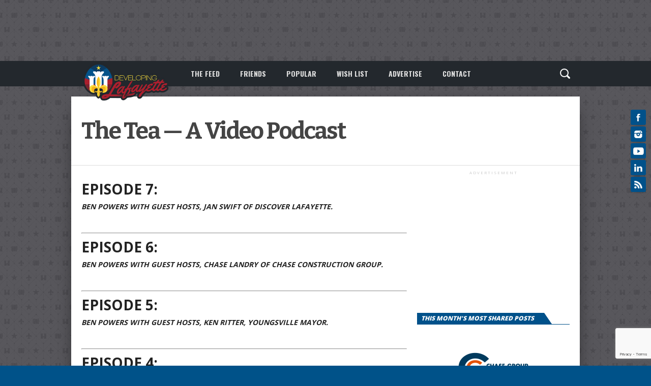

--- FILE ---
content_type: text/html; charset=UTF-8
request_url: https://developinglafayette.com/the-tea/
body_size: 68450
content:
<!DOCTYPE html>
<html xmlns="https://www.w3.org/1999/xhtml" lang="en-US" id="html">
<head>
<meta http-equiv="Content-Type" content="text/html; charset=UTF-8" />
<meta name="viewport" content="width=device-width, initial-scale=1.0, maximum-scale=1.0" />

<script id="mcjs">
  !function(c,h,i,m,p){m=c.createElement(h),p=c.getElementsByTagName(h)[0],m.async=1,m.src=i,p.parentNode.insertBefore(m,p)}(document,"script","https://chimpstatic.com/mcjs-connected/js/users/fcaa584f9ed4aeec0b3fce096/f92547d4d5b18ac8eda5ba9d3.js");
</script>


<link rel="shortcut icon" href="/wp-content/logos/DL2016_16x16_Favicon.png" /><link rel="alternate" type="application/rss+xml" title="RSS 2.0" href="https://developinglafayette.com/feed/" />
<link rel="alternate" type="text/xml" title="RSS .92" href="https://developinglafayette.com/feed/rss/" />
<link rel="alternate" type="application/atom+xml" title="Atom 0.3" href="https://developinglafayette.com/feed/atom/" />
<link rel="pingback" href="https://developinglafayette.com/xmlrpc.php" />


<meta property="og:description" content="" />


<!-- Global site tag (gtag.js) - Google Analytics -->
<script async src="https://www.googletagmanager.com/gtag/js?id=UA-41410612-1"></script>
<script>
  window.dataLayer = window.dataLayer || [];
  function gtag(){dataLayer.push(arguments);}
  gtag('js', new Date());

  gtag('config', 'UA-41410612-1');
</script>

<title>The Tea — A Video Podcast &#8211; Developing Lafayette</title>
<meta name='robots' content='max-image-preview:large' />
<link rel="alternate" type="application/rss+xml" title="Developing Lafayette &raquo; Feed" href="https://developinglafayette.com/feed/" />
<link rel="alternate" type="application/rss+xml" title="Developing Lafayette &raquo; Comments Feed" href="https://developinglafayette.com/comments/feed/" />
<script type="text/javascript">
window._wpemojiSettings = {"baseUrl":"https:\/\/s.w.org\/images\/core\/emoji\/14.0.0\/72x72\/","ext":".png","svgUrl":"https:\/\/s.w.org\/images\/core\/emoji\/14.0.0\/svg\/","svgExt":".svg","source":{"concatemoji":"https:\/\/developinglafayette.com\/wp-includes\/js\/wp-emoji-release.min.js?ver=6.1.9"}};
/*! This file is auto-generated */
!function(e,a,t){var n,r,o,i=a.createElement("canvas"),p=i.getContext&&i.getContext("2d");function s(e,t){var a=String.fromCharCode,e=(p.clearRect(0,0,i.width,i.height),p.fillText(a.apply(this,e),0,0),i.toDataURL());return p.clearRect(0,0,i.width,i.height),p.fillText(a.apply(this,t),0,0),e===i.toDataURL()}function c(e){var t=a.createElement("script");t.src=e,t.defer=t.type="text/javascript",a.getElementsByTagName("head")[0].appendChild(t)}for(o=Array("flag","emoji"),t.supports={everything:!0,everythingExceptFlag:!0},r=0;r<o.length;r++)t.supports[o[r]]=function(e){if(p&&p.fillText)switch(p.textBaseline="top",p.font="600 32px Arial",e){case"flag":return s([127987,65039,8205,9895,65039],[127987,65039,8203,9895,65039])?!1:!s([55356,56826,55356,56819],[55356,56826,8203,55356,56819])&&!s([55356,57332,56128,56423,56128,56418,56128,56421,56128,56430,56128,56423,56128,56447],[55356,57332,8203,56128,56423,8203,56128,56418,8203,56128,56421,8203,56128,56430,8203,56128,56423,8203,56128,56447]);case"emoji":return!s([129777,127995,8205,129778,127999],[129777,127995,8203,129778,127999])}return!1}(o[r]),t.supports.everything=t.supports.everything&&t.supports[o[r]],"flag"!==o[r]&&(t.supports.everythingExceptFlag=t.supports.everythingExceptFlag&&t.supports[o[r]]);t.supports.everythingExceptFlag=t.supports.everythingExceptFlag&&!t.supports.flag,t.DOMReady=!1,t.readyCallback=function(){t.DOMReady=!0},t.supports.everything||(n=function(){t.readyCallback()},a.addEventListener?(a.addEventListener("DOMContentLoaded",n,!1),e.addEventListener("load",n,!1)):(e.attachEvent("onload",n),a.attachEvent("onreadystatechange",function(){"complete"===a.readyState&&t.readyCallback()})),(e=t.source||{}).concatemoji?c(e.concatemoji):e.wpemoji&&e.twemoji&&(c(e.twemoji),c(e.wpemoji)))}(window,document,window._wpemojiSettings);
</script>
<style type="text/css">
img.wp-smiley,
img.emoji {
	display: inline !important;
	border: none !important;
	box-shadow: none !important;
	height: 1em !important;
	width: 1em !important;
	margin: 0 0.07em !important;
	vertical-align: -0.1em !important;
	background: none !important;
	padding: 0 !important;
}
</style>
	<style type="text/css">
</style><link rel='stylesheet' id='wp-block-library-css' href='https://developinglafayette.com/wp-includes/css/dist/block-library/style.min.css?ver=6.1.9' type='text/css' media='all' />
<style id='wp-block-library-inline-css' type='text/css'>
.has-text-align-justify{text-align:justify;}
</style>
<link rel='stylesheet' id='classic-theme-styles-css' href='https://developinglafayette.com/wp-includes/css/classic-themes.min.css?ver=1' type='text/css' media='all' />
<style id='global-styles-inline-css' type='text/css'>
body{--wp--preset--color--black: #000000;--wp--preset--color--cyan-bluish-gray: #abb8c3;--wp--preset--color--white: #ffffff;--wp--preset--color--pale-pink: #f78da7;--wp--preset--color--vivid-red: #cf2e2e;--wp--preset--color--luminous-vivid-orange: #ff6900;--wp--preset--color--luminous-vivid-amber: #fcb900;--wp--preset--color--light-green-cyan: #7bdcb5;--wp--preset--color--vivid-green-cyan: #00d084;--wp--preset--color--pale-cyan-blue: #8ed1fc;--wp--preset--color--vivid-cyan-blue: #0693e3;--wp--preset--color--vivid-purple: #9b51e0;--wp--preset--gradient--vivid-cyan-blue-to-vivid-purple: linear-gradient(135deg,rgba(6,147,227,1) 0%,rgb(155,81,224) 100%);--wp--preset--gradient--light-green-cyan-to-vivid-green-cyan: linear-gradient(135deg,rgb(122,220,180) 0%,rgb(0,208,130) 100%);--wp--preset--gradient--luminous-vivid-amber-to-luminous-vivid-orange: linear-gradient(135deg,rgba(252,185,0,1) 0%,rgba(255,105,0,1) 100%);--wp--preset--gradient--luminous-vivid-orange-to-vivid-red: linear-gradient(135deg,rgba(255,105,0,1) 0%,rgb(207,46,46) 100%);--wp--preset--gradient--very-light-gray-to-cyan-bluish-gray: linear-gradient(135deg,rgb(238,238,238) 0%,rgb(169,184,195) 100%);--wp--preset--gradient--cool-to-warm-spectrum: linear-gradient(135deg,rgb(74,234,220) 0%,rgb(151,120,209) 20%,rgb(207,42,186) 40%,rgb(238,44,130) 60%,rgb(251,105,98) 80%,rgb(254,248,76) 100%);--wp--preset--gradient--blush-light-purple: linear-gradient(135deg,rgb(255,206,236) 0%,rgb(152,150,240) 100%);--wp--preset--gradient--blush-bordeaux: linear-gradient(135deg,rgb(254,205,165) 0%,rgb(254,45,45) 50%,rgb(107,0,62) 100%);--wp--preset--gradient--luminous-dusk: linear-gradient(135deg,rgb(255,203,112) 0%,rgb(199,81,192) 50%,rgb(65,88,208) 100%);--wp--preset--gradient--pale-ocean: linear-gradient(135deg,rgb(255,245,203) 0%,rgb(182,227,212) 50%,rgb(51,167,181) 100%);--wp--preset--gradient--electric-grass: linear-gradient(135deg,rgb(202,248,128) 0%,rgb(113,206,126) 100%);--wp--preset--gradient--midnight: linear-gradient(135deg,rgb(2,3,129) 0%,rgb(40,116,252) 100%);--wp--preset--duotone--dark-grayscale: url('#wp-duotone-dark-grayscale');--wp--preset--duotone--grayscale: url('#wp-duotone-grayscale');--wp--preset--duotone--purple-yellow: url('#wp-duotone-purple-yellow');--wp--preset--duotone--blue-red: url('#wp-duotone-blue-red');--wp--preset--duotone--midnight: url('#wp-duotone-midnight');--wp--preset--duotone--magenta-yellow: url('#wp-duotone-magenta-yellow');--wp--preset--duotone--purple-green: url('#wp-duotone-purple-green');--wp--preset--duotone--blue-orange: url('#wp-duotone-blue-orange');--wp--preset--font-size--small: 13px;--wp--preset--font-size--medium: 20px;--wp--preset--font-size--large: 36px;--wp--preset--font-size--x-large: 42px;}.has-black-color{color: var(--wp--preset--color--black) !important;}.has-cyan-bluish-gray-color{color: var(--wp--preset--color--cyan-bluish-gray) !important;}.has-white-color{color: var(--wp--preset--color--white) !important;}.has-pale-pink-color{color: var(--wp--preset--color--pale-pink) !important;}.has-vivid-red-color{color: var(--wp--preset--color--vivid-red) !important;}.has-luminous-vivid-orange-color{color: var(--wp--preset--color--luminous-vivid-orange) !important;}.has-luminous-vivid-amber-color{color: var(--wp--preset--color--luminous-vivid-amber) !important;}.has-light-green-cyan-color{color: var(--wp--preset--color--light-green-cyan) !important;}.has-vivid-green-cyan-color{color: var(--wp--preset--color--vivid-green-cyan) !important;}.has-pale-cyan-blue-color{color: var(--wp--preset--color--pale-cyan-blue) !important;}.has-vivid-cyan-blue-color{color: var(--wp--preset--color--vivid-cyan-blue) !important;}.has-vivid-purple-color{color: var(--wp--preset--color--vivid-purple) !important;}.has-black-background-color{background-color: var(--wp--preset--color--black) !important;}.has-cyan-bluish-gray-background-color{background-color: var(--wp--preset--color--cyan-bluish-gray) !important;}.has-white-background-color{background-color: var(--wp--preset--color--white) !important;}.has-pale-pink-background-color{background-color: var(--wp--preset--color--pale-pink) !important;}.has-vivid-red-background-color{background-color: var(--wp--preset--color--vivid-red) !important;}.has-luminous-vivid-orange-background-color{background-color: var(--wp--preset--color--luminous-vivid-orange) !important;}.has-luminous-vivid-amber-background-color{background-color: var(--wp--preset--color--luminous-vivid-amber) !important;}.has-light-green-cyan-background-color{background-color: var(--wp--preset--color--light-green-cyan) !important;}.has-vivid-green-cyan-background-color{background-color: var(--wp--preset--color--vivid-green-cyan) !important;}.has-pale-cyan-blue-background-color{background-color: var(--wp--preset--color--pale-cyan-blue) !important;}.has-vivid-cyan-blue-background-color{background-color: var(--wp--preset--color--vivid-cyan-blue) !important;}.has-vivid-purple-background-color{background-color: var(--wp--preset--color--vivid-purple) !important;}.has-black-border-color{border-color: var(--wp--preset--color--black) !important;}.has-cyan-bluish-gray-border-color{border-color: var(--wp--preset--color--cyan-bluish-gray) !important;}.has-white-border-color{border-color: var(--wp--preset--color--white) !important;}.has-pale-pink-border-color{border-color: var(--wp--preset--color--pale-pink) !important;}.has-vivid-red-border-color{border-color: var(--wp--preset--color--vivid-red) !important;}.has-luminous-vivid-orange-border-color{border-color: var(--wp--preset--color--luminous-vivid-orange) !important;}.has-luminous-vivid-amber-border-color{border-color: var(--wp--preset--color--luminous-vivid-amber) !important;}.has-light-green-cyan-border-color{border-color: var(--wp--preset--color--light-green-cyan) !important;}.has-vivid-green-cyan-border-color{border-color: var(--wp--preset--color--vivid-green-cyan) !important;}.has-pale-cyan-blue-border-color{border-color: var(--wp--preset--color--pale-cyan-blue) !important;}.has-vivid-cyan-blue-border-color{border-color: var(--wp--preset--color--vivid-cyan-blue) !important;}.has-vivid-purple-border-color{border-color: var(--wp--preset--color--vivid-purple) !important;}.has-vivid-cyan-blue-to-vivid-purple-gradient-background{background: var(--wp--preset--gradient--vivid-cyan-blue-to-vivid-purple) !important;}.has-light-green-cyan-to-vivid-green-cyan-gradient-background{background: var(--wp--preset--gradient--light-green-cyan-to-vivid-green-cyan) !important;}.has-luminous-vivid-amber-to-luminous-vivid-orange-gradient-background{background: var(--wp--preset--gradient--luminous-vivid-amber-to-luminous-vivid-orange) !important;}.has-luminous-vivid-orange-to-vivid-red-gradient-background{background: var(--wp--preset--gradient--luminous-vivid-orange-to-vivid-red) !important;}.has-very-light-gray-to-cyan-bluish-gray-gradient-background{background: var(--wp--preset--gradient--very-light-gray-to-cyan-bluish-gray) !important;}.has-cool-to-warm-spectrum-gradient-background{background: var(--wp--preset--gradient--cool-to-warm-spectrum) !important;}.has-blush-light-purple-gradient-background{background: var(--wp--preset--gradient--blush-light-purple) !important;}.has-blush-bordeaux-gradient-background{background: var(--wp--preset--gradient--blush-bordeaux) !important;}.has-luminous-dusk-gradient-background{background: var(--wp--preset--gradient--luminous-dusk) !important;}.has-pale-ocean-gradient-background{background: var(--wp--preset--gradient--pale-ocean) !important;}.has-electric-grass-gradient-background{background: var(--wp--preset--gradient--electric-grass) !important;}.has-midnight-gradient-background{background: var(--wp--preset--gradient--midnight) !important;}.has-small-font-size{font-size: var(--wp--preset--font-size--small) !important;}.has-medium-font-size{font-size: var(--wp--preset--font-size--medium) !important;}.has-large-font-size{font-size: var(--wp--preset--font-size--large) !important;}.has-x-large-font-size{font-size: var(--wp--preset--font-size--x-large) !important;}
.wp-block-navigation a:where(:not(.wp-element-button)){color: inherit;}
:where(.wp-block-columns.is-layout-flex){gap: 2em;}
.wp-block-pullquote{font-size: 1.5em;line-height: 1.6;}
</style>
<link rel='stylesheet' id='arve-main-css' href='https://developinglafayette.com/wp-content/plugins/advanced-responsive-video-embedder/build/main.css?ver=70807f607880d07700da' type='text/css' media='all' />
<link rel='stylesheet' id='wpcf7-stripe-css' href='https://developinglafayette.com/wp-content/plugins/contact-form-7/modules/stripe/style.css?ver=5.7.2' type='text/css' media='all' />
<link rel='stylesheet' id='contact-form-7-css' href='https://developinglafayette.com/wp-content/plugins/contact-form-7/includes/css/styles.css?ver=5.7.2' type='text/css' media='all' />
<link rel='stylesheet' id='mashsb-styles-css' href='https://developinglafayette.com/wp-content/plugins/mashsharer/assets/css/mashsb.min.css?ver=4.0.47' type='text/css' media='all' />
<style id='mashsb-styles-inline-css' type='text/css'>
.mashsb-count {color:#0084B4;}@media only screen and (min-width:568px){.mashsb-buttons a {min-width: 177px;}}
</style>
<link rel='stylesheet' id='secondline-psb-subscribe-button-styles-css' href='https://developinglafayette.com/wp-content/plugins/podcast-subscribe-buttons/assets/css/secondline-psb-styles.css?ver=6.1.9' type='text/css' media='all' />
<link rel='stylesheet' id='parent-style-css' href='https://developinglafayette.com/wp-content/themes/osage/style.css?ver=6.1.9' type='text/css' media='all' />
<link rel='stylesheet' id='child-style-css' href='https://developinglafayette.com/wp-content/themes/osage-child/style.css?ver=1.2' type='text/css' media='all' />
<link rel='stylesheet' id='mvp-style-css' href='https://developinglafayette.com/wp-content/themes/osage-child/style.css?ver=6.1.9' type='text/css' media='all' />
<link rel='stylesheet' id='reset-css' href='https://developinglafayette.com/wp-content/themes/osage/css/reset.css?ver=6.1.9' type='text/css' media='all' />
<link rel='stylesheet' id='media-queries-css' href='https://developinglafayette.com/wp-content/themes/osage/css/media-queries.css?ver=6.1.9' type='text/css' media='all' />
<link rel='stylesheet' id='menufication-css' href='https://developinglafayette.com/wp-content/themes/osage/css/menufication.css?ver=6.1.9' type='text/css' media='all' />
<link rel='stylesheet' id='jetpack_css-css' href='https://developinglafayette.com/wp-content/plugins/jetpack/css/jetpack.css?ver=9.6.1' type='text/css' media='all' />
<link rel='stylesheet' id='menufication-css-css' href='https://developinglafayette.com/wp-content/plugins/menufication/css/menufication.min.css?ver=6.1.9' type='text/css' media='all' />
<script async="async" type='text/javascript' src='https://developinglafayette.com/wp-content/plugins/advanced-responsive-video-embedder/build/main.js?ver=70807f607880d07700da' id='arve-main-js'></script>
<script type='text/javascript' src='https://js.stripe.com/v3/' id='stripe-js'></script>
<script type='text/javascript' src='https://developinglafayette.com/wp-includes/js/jquery/jquery.min.js?ver=3.6.1' id='jquery-core-js'></script>
<script type='text/javascript' src='https://developinglafayette.com/wp-includes/js/jquery/jquery-migrate.min.js?ver=3.3.2' id='jquery-migrate-js'></script>
<script type='text/javascript' id='mashsb-js-extra'>
/* <![CDATA[ */
var mashsb = {"shares":"0","round_shares":"1","animate_shares":"0","dynamic_buttons":"0","share_url":"https:\/\/developinglafayette.com\/the-tea\/","title":"The+Tea+%E2%80%94+A+Video+Podcast","image":null,"desc":"Episode 7:\r\nBen Powers with guest hosts, Jan Swift of Discover Lafayette.\r\nhttps:\/\/www.facebook.com\/DevelopingLafayette\/videos\/1641773275876244\/?t=32\r\n\r\n\r\n\r\nEpisode 6:\r\nBen Powers with guest hosts, Chase Landry of Chase Construction Group.\r\nhttps:\/\/www.facebook.com\/DevelopingLafayette\/videos\/1629076810479224\/\r\n\r\n\r\n\r\nEpisode 5:\r\nBen Powers with guest hosts, Ken Ritter, Youngsville Mayor.\r\nhttps:\/\/www.facebook.com\/DevelopingLafayette\/videos\/1616210658432506\/\r\n\r\n\r\n\r\nEpisode 4:\r\nBen Powers with guest \u2026","hashtag":"@whatsthe_dl","subscribe":"link","subscribe_url":"http:\/\/eepurl.com\/dF-US1","activestatus":"1","singular":"1","twitter_popup":"1","refresh":"0","nonce":"40772b5d70","postid":"15496","servertime":"1769118317","ajaxurl":"https:\/\/developinglafayette.com\/wp-admin\/admin-ajax.php"};
/* ]]> */
</script>
<script type='text/javascript' src='https://developinglafayette.com/wp-content/plugins/mashsharer/assets/js/mashsb.min.js?ver=4.0.47' id='mashsb-js'></script>
<script type='text/javascript' id='menufication-js-js-extra'>
/* <![CDATA[ */
var wp_menufication = {"element":"#wp_menufication","enable_menufication":"on","headerLogo":"https:\/\/developinglafayette.com\/wp-content\/uploads\/2017\/01\/New2016DLogo_MobileNavHeader-3.png","headerLogoLink":"https:\/\/developinglafayette.com","menuLogo":"https:\/\/developinglafayette.com\/wp-content\/uploads\/2017\/01\/New2016DLogo_MobileNav-1.png","menuText":"","triggerWidth":"770","addHomeLink":null,"addHomeText":"Feed","addSearchField":"on","hideDefaultMenu":"on","onlyMobile":"on","direction":"left","theme":"dark","childMenuSupport":"on","childMenuSelector":"sub-menu, children","activeClassSelector":"current-menu-item, current-page-item, active","enableSwipe":"on","doCapitalization":null,"supportAndroidAbove":"3.5","disableSlideScaling":null,"toggleElement":"","customMenuElement":"","customFixedHeader":"","addToFixedHolder":"","page_menu_support":null,"wrapTagsInList":"","allowedTags":"DIV, NAV, UL, OL, LI, A, P, H1, H2, H3, H4, SPAN, FORM, INPUT, SEARCH","customCSS":"","is_page_menu":"","enableMultiple":"","is_user_logged_in":""};
/* ]]> */
</script>
<script type='text/javascript' src='https://developinglafayette.com/wp-content/plugins/menufication/js/jquery.menufication.min.js?ver=6.1.9' id='menufication-js-js'></script>
<script type='text/javascript' src='https://developinglafayette.com/wp-content/plugins/menufication/js/menufication-setup.js?ver=6.1.9' id='menufication-js-setup-js'></script>
<link rel="https://api.w.org/" href="https://developinglafayette.com/wp-json/" /><link rel="alternate" type="application/json" href="https://developinglafayette.com/wp-json/wp/v2/pages/15496" /><link rel="EditURI" type="application/rsd+xml" title="RSD" href="https://developinglafayette.com/xmlrpc.php?rsd" />
<link rel="wlwmanifest" type="application/wlwmanifest+xml" href="https://developinglafayette.com/wp-includes/wlwmanifest.xml" />
<meta name="generator" content="WordPress 6.1.9" />
<link rel="canonical" href="https://developinglafayette.com/the-tea/" />
<link rel='shortlink' href='https://developinglafayette.com/?p=15496' />
<link rel="alternate" type="application/json+oembed" href="https://developinglafayette.com/wp-json/oembed/1.0/embed?url=https%3A%2F%2Fdevelopinglafayette.com%2Fthe-tea%2F" />
<link rel="alternate" type="text/xml+oembed" href="https://developinglafayette.com/wp-json/oembed/1.0/embed?url=https%3A%2F%2Fdevelopinglafayette.com%2Fthe-tea%2F&#038;format=xml" />
<script type="text/javascript">
  (function(c) {
    var script = document.createElement("script");
    script.src = "https://js.memberful.com/embed.js";
    script.onload = function() { Memberful.setup(c) };
    document.head.appendChild(script);
  })({
    site: ["https:\/\/dl.memberful.com"]  });
</script>
		<script type="text/javascript">
				(function(c,l,a,r,i,t,y){
					c[a]=c[a]||function(){(c[a].q=c[a].q||[]).push(arguments)};t=l.createElement(r);t.async=1;
					t.src="https://www.clarity.ms/tag/"+i+"?ref=wordpress";y=l.getElementsByTagName(r)[0];y.parentNode.insertBefore(t,y);
				})(window, document, "clarity", "script", "v1wy81eyk9");
		</script>
		<style type='text/css'>img#wpstats{display:none}</style>
		
<style type='text/css'>

@import url(//fonts.googleapis.com/css?family=Open+Sans:100,200,300,400,500,600,700,800,900|Oswald:100,200,300,400,500,600,700,800,900|Bitter:100,200,300,400,500,600,700,800,900|Acme:400|Oswald:400,700|Open+Sans:400,700,800&subset=latin,latin-ext,cyrillic,cyrillic-ext,greek-ext,greek,vietnamese);

a, a:visited {
	color: #8a8a8a;
	}

a:hover,
h2 a:hover,
#sidebar-wrapper .sidebar-list-text p a:hover,
#footer-widget-wrapper .sidebar-list-text p a:hover,
#footer-nav .menu li a:hover {
	color: #8a8a8a;
	}

#wallpaper {
	background: url() no-repeat 50% 0;
	}

#info-wrapper,
span.post-header,
h4.widget-header,
h4.sidebar-header,
h1.cat-title,
span.post-header {
	background: #00518A;
	}

span.home-header-wrap h4.widget-header:after,
span.sidebar-header-wrap h4.sidebar-header:after,
h4.post-header span.post-header:after,
span.cat-title-contain h1.cat-title:after {
	border-color: transparent transparent transparent #00518A;
	}

span.home-header-wrap,
span.sidebar-header-wrap,
h4.post-header,
span.cat-title-contain {
	border-bottom: 1px solid #00518A;
	}

#social-sites-wrapper ul li,
nav .menu li:hover ul li a:hover,
h3.post-cat,
.woocommerce span.onsale,
.woocommerce-page span.onsale,
span.post-tags-header,
.post-tags a:hover,
span.post-tags-header,
.post-tags a:hover,
.tag-cloud a:hover,
 .woocommerce .widget_price_filter .ui-slider .ui-slider-range {
	background: #00518a;
	}

.woocommerce .widget_price_filter .ui-slider .ui-slider-handle {
	background-color: #00518a;
	}

.headlines-list h3,
nav .menu li:hover a,
h1.cat-heading,
.blog-layout1-text h3,
.blog-layout2-text h3 {
	color: #00518a;
	}

#nav-wrapper,
#search-bar {
	background: #23282D;
	}

nav .menu li a {
	color: #dedede;
	}

h2.featured-headline,
h2.standard-headline,
#content-area h1,
#content-area h2,
#content-area h3,
#content-area h4,
#content-area h5,
#content-area h6 {
	font-family: 'Open Sans', sans-serif;
	}

nav .menu li a {
	font-family: 'Oswald', sans-serif;
	}

.headlines-main-text h2 a,
#sidebar-wrapper .sidebar-list-text p a,
#footer-widget-wrapper .sidebar-list-text p a,
.blog-layout1-text h2 a,
.blog-layout2-text h2 a,
h1.story-title,
.related-text a,
.prev-post a,
.next-post a,
#woo-content h1.page-title,
#woo-content h1,
#woo-content h2,
#woo-content h3,
#woo-content h4,
#woo-content h5,
#woo-content h6,
h2.widget-feat-headline,
h2.widget-stand-headline {
	font-family: 'Bitter', sans-serif;
	}

#menufication-outer-wrap.menufication-transition-in #menufication-scroll-container {
	overflow-y: auto !important;
	}

</style>
	


<style type="text/css">
img[src*='https://developinglafayette.com/wp-content/uploads/2022/12/6c651615-5494-461f-8f76-d215380dd5a0-1.png'] {
  display: none;
}

img[src*='https://developinglafayette.com/wp-content/uploads/2022/12/08a42a4b-de65-46f3-898f-62a03139f1cf.png'] {
  display: none;
}

img[src*='https://developinglafayette.com/wp-content/uploads/2024/03/img_5281-1.jpg'] {
  display: none;
}

/* Style for the DL Friends color legend */
.legend-container {
    display: flex;
    flex-direction: column;
    align-items: center;
    margin-bottom: 20px;
}

/* Style for the color legend */
.legend {
    display: flex;
    justify-content: center;
    margin-bottom: 10px;
}

.legend-item {
    margin-right: 20px;
    padding: 5px 10px;
    border-radius: 5px;
    cursor: pointer;
    background-color: #f2f2f2; /* Default background color for buttons */
    color: #333; /* Button text color */
    text-decoration: none; /* Remove underline */
    transition: background-color 0.3s ease; /* Smooth hover transition */
}

.legend-item.new-member {
    background-color: #d3f4d1; /* Light green background for New Members */
}

.legend-item.veteran-member {
    background-color: #f2f2f2; /* Light gray background for Veteran Members */
}

.legend-item:hover {
    background-color: #ddd; /* Change background color on hover */
}

/* Style for the Friend Count */
.friend-count {
    font-size: 16px;
    color: #888;
}

/* Style for the DL Insider user list */
.dl-insider-users {
    display: grid;
    grid-template-columns: repeat(3, 1fr); /* Adjust column count as needed */
    gap: 20px; /* Adjust gap between users */
}

@media only screen and (max-width: 768px) {
    .dl-insider-users {
        grid-template-columns: repeat(2, 1fr); /* Adjust columns for smaller screens */
    }
}

.dl-insider-user {
    padding: 10px;
    border-radius: 5px;
    background-color: #ffffff; /* White background for user list items */
    box-shadow: 0 2px 4px rgba(0, 0, 0, 0.1); /* Light shadow for user list items */
    transition: background-color 0.3s ease; /* Smooth background color transition */
    color: #333; /* Text color for user names */
    font-size: 14px; /* Font size for user names */
}

.dl-insider-user.new-member {
    background-color: #d3f4d1; /* Light green background for New Members */
}

.dl-insider-user.veteran-member {
    background-color: #f2f2f2; /* Light gray background for Veteran Members */
}

.dl-insider-user:hover {
    background-color: #f9f9f9; /* Light background color on hover */
}

/* NY 2026 */

#nye-fireworks{
  position:fixed;
  inset:0;
  pointer-events:none;
  z-index:9999;
  overflow:hidden;
}

/* Ground glow */
.nye-ground-glow{
  position:absolute;
  bottom:-50px;
  width:640px;
  height:260px;
  transform:translateX(-50%);
  background:radial-gradient(ellipse at center,
    rgba(255,220,120,.6),
    rgba(255,140,80,.25),
    transparent 75%);
  filter:blur(2px);
  opacity:0;
  animation:groundGlow .8s ease-out forwards;
}
@keyframes groundGlow{
  0%{opacity:0;transform:translateX(-50%) scale(.9);}
  25%{opacity:1;}
  100%{opacity:0;transform:translateX(-50%) scale(1.08);}
}

/* Smoke */
.nye-smoke{
  position:absolute;
  width:14px;height:14px;
  border-radius:50%;
  background:rgba(220,220,220,.35);
  filter:blur(.6px);
  transform:translate(-50%,-50%);
  animation:smoke 1.4s ease-out forwards;
}
@keyframes smoke{
  to{transform:translate(-50%,-50%) translate(var(--sx),var(--sy)) scale(3.8);opacity:0;}
}

/* Rocket */
.nye-rocket{
  position:absolute;
  width:6px;height:6px;
  transform:translate(-50%,-50%);
  animation:launch var(--dur) cubic-bezier(.15,.85,.2,1) forwards;
}
.nye-rocket .head{
  width:6px;height:6px;
  border-radius:50%;
  background:#fff;
  box-shadow:0 0 16px rgba(255,255,255,.9);
}
.nye-rocket .trail{
  position:absolute;
  left:50%;top:50%;
  width:2px;height:260px;
  transform:translate(-50%,-100%);
  background:linear-gradient(to top,
    rgba(255,190,90,0),
    rgba(255,255,255,.95));
}
@keyframes launch{
  to{transform:translate(-50%,-50%) translate(var(--dx),var(--dy));opacity:0;}
}

/* Ascent sparks */
.nye-spark{
  position:absolute;
  width:3px;height:3px;
  border-radius:50%;
  background:rgba(255,230,160,.95);
  box-shadow:0 0 10px rgba(255,220,140,.8);
  transform:translate(-50%,-50%);
  animation:spark .6s ease-out forwards;
}
@keyframes spark{
  to{transform:translate(-50%,-50%) translate(var(--tx),var(--ty)) scale(.3);opacity:0;}
}

/* Burst */
.nye-burst{position:absolute;transform:translate(-50%,-50%);}
.nye-core{
  position:absolute;inset:0;
  border-radius:50%;
  animation:coreFade var(--bdur) ease-out forwards;
}
@keyframes coreFade{
  to{transform:scale(4.6);opacity:0;}
}
.nye-particle{
  position:absolute;
  left:50%;top:50%;
  width:4px;height:4px;
  border-radius:50%;
  animation:fly var(--bdur) ease-out forwards;
}
@keyframes fly{
  to{transform:translate(-50%,-50%) translate(var(--px),var(--py));opacity:0;}
}

/* Glitter */
.nye-glitter{
  position:absolute;
  width:2px;height:2px;
  border-radius:50%;
  background:#fff;
  animation:glitter 1.3s ease-out forwards;
}
@keyframes glitter{
  to{transform:translate(var(--gx),var(--gy)) scale(.2);opacity:0;}
}

/* Ending text */
.nye-message{
  position:absolute;inset:0;
  display:flex;
  align-items:center;
  justify-content:center;
  opacity:0;
  transform:translateY(10px);
  transition:.9s ease;
}
.nye-message.show{
  opacity:1;
  transform:translateY(0);
}
.nye-message-inner{
  padding:30px 36px;
  border-radius:24px;
  background:radial-gradient(circle at top,
    rgba(255,255,255,.14),
    rgba(0,0,0,.28));
  backdrop-filter:blur(6px);
  box-shadow:0 16px 50px rgba(0,0,0,.45);
  text-align:center;
  color:#fff;
  font-family:system-ui,-apple-system,Segoe UI,Roboto;
}
.nye-title{
  font-size:clamp(26px,3.2vw,52px);
  font-weight:800;
}
.nye-year{
  margin-top:14px;
  font-size:clamp(76px,10vw,170px);
  font-weight:900;
  letter-spacing:-.04em;
  background:linear-gradient(135deg,#ffe29a,#ff9a5a,#ff4d6d);
  -webkit-background-clip:text;
  color:transparent;
  text-shadow:0 0 40px rgba(255,160,110,.35);
}

/* Reduced motion */
@media (prefers-reduced-motion:reduce){
  #nye-fireworks{display:none;}
}</style>


<!-- WordPress Facebook Integration Begin -->
<!-- Facebook Pixel Code -->
<script>
!function(f,b,e,v,n,t,s){if(f.fbq)return;n=f.fbq=function(){n.callMethod?
n.callMethod.apply(n,arguments):n.queue.push(arguments)};if(!f._fbq)f._fbq=n;
n.push=n;n.loaded=!0;n.version='2.0';n.queue=[];t=b.createElement(e);t.async=!0;
t.src=v;s=b.getElementsByTagName(e)[0];s.parentNode.insertBefore(t,s)}(window,
document,'script','https://connect.facebook.net/en_US/fbevents.js');
fbq('init', '813934522095869', {}, {
    "agent": "wordpress-6.1.9-1.7.5"
});

fbq('track', 'PageView', {
    "source": "wordpress",
    "version": "6.1.9",
    "pluginVersion": "1.7.5"
});

<!-- Support AJAX add to cart -->
if(typeof jQuery != 'undefined') {
  jQuery(document).ready(function($){
    jQuery('body').on('added_to_cart', function(event) {

      // Ajax action.
      $.get('?wc-ajax=fb_inject_add_to_cart_event', function(data) {
        $('head').append(data);
      });

    });
  });
}
<!-- End Support AJAX add to cart -->

</script>
<!-- DO NOT MODIFY -->
<!-- End Facebook Pixel Code -->
<!-- WordPress Facebook Integration end -->
      
<!-- Facebook Pixel Code -->
<noscript>
<img height="1" width="1" style="display:none"
src="https://www.facebook.com/tr?id=813934522095869&ev=PageView&noscript=1"/>
</noscript>
<!-- DO NOT MODIFY -->
<!-- End Facebook Pixel Code -->
          <meta name="onesignal" content="wordpress-plugin"/>
            <script>

      window.OneSignal = window.OneSignal || [];

      OneSignal.push( function() {
        OneSignal.SERVICE_WORKER_UPDATER_PATH = "OneSignalSDKUpdaterWorker.js.php";
                      OneSignal.SERVICE_WORKER_PATH = "OneSignalSDKWorker.js.php";
                      OneSignal.SERVICE_WORKER_PARAM = { scope: "/" };
        OneSignal.setDefaultNotificationUrl("https://developinglafayette.com");
        var oneSignal_options = {};
        window._oneSignalInitOptions = oneSignal_options;

        oneSignal_options['wordpress'] = true;
oneSignal_options['appId'] = '8ce563b5-5d3f-481c-873a-552bb02a2d95';
oneSignal_options['allowLocalhostAsSecureOrigin'] = true;
oneSignal_options['welcomeNotification'] = { };
oneSignal_options['welcomeNotification']['title'] = "";
oneSignal_options['welcomeNotification']['message'] = "";
oneSignal_options['path'] = "https://developinglafayette.com/wp-content/plugins/onesignal-free-web-push-notifications/sdk_files/";
oneSignal_options['safari_web_id'] = "web.onesignal.auto.3cfe9839-ceab-4809-9212-172318dbfb2e";
oneSignal_options['persistNotification'] = true;
oneSignal_options['promptOptions'] = { };
oneSignal_options['notifyButton'] = { };
oneSignal_options['notifyButton']['enable'] = true;
oneSignal_options['notifyButton']['position'] = 'bottom-left';
oneSignal_options['notifyButton']['theme'] = 'default';
oneSignal_options['notifyButton']['size'] = 'small';
oneSignal_options['notifyButton']['showCredit'] = false;
oneSignal_options['notifyButton']['text'] = {};
oneSignal_options['notifyButton']['colors'] = {};
oneSignal_options['notifyButton']['colors']['circle.background'] = '#808080';
                OneSignal.init(window._oneSignalInitOptions);
                OneSignal.showSlidedownPrompt();      });

      function documentInitOneSignal() {
        var oneSignal_elements = document.getElementsByClassName("OneSignal-prompt");

        var oneSignalLinkClickHandler = function(event) { OneSignal.push(['registerForPushNotifications']); event.preventDefault(); };        for(var i = 0; i < oneSignal_elements.length; i++)
          oneSignal_elements[i].addEventListener('click', oneSignalLinkClickHandler, false);
      }

      if (document.readyState === 'complete') {
           documentInitOneSignal();
      }
      else {
           window.addEventListener("load", function(event){
               documentInitOneSignal();
          });
      }
    </script>
<style type="text/css" id="custom-background-css">
body.custom-background { background-color: #005289; background-image: url("https://developinglafayette.com/wp-content/uploads/2022/03/DL_DarkGrey-1.jpg"); background-position: center center; background-size: contain; background-repeat: repeat; background-attachment: fixed; }
</style>
	<style class="wpcode-css-snippet">#mc_embed_signup form {
	padding: 0 !important;
	font-family: 'Open Sans', sans-serif;
}

#mc_embed_signup h2 {
    color: #00518A;
	font-style: italic;
    font-size: 24px !important;
    border-bottom: 1px solid #00518A;
}

.footer-widget #mc_embed_signup h2 {
    font: 800 16px/100% 'Open Sans', sans-serif;
	border-bottom: none;
	font-size: 16px !important;
	color: #777;
	text-transform: uppercase;
	margin: 20px 0 12px;
}

#mc_embed_signup .indicates-required {
	display: none;
}

.textwidget.custom-html-widget #mc_embed_signup .mc-field-group.input-group label {
	position: relative;
    bottom: 1px;
    left: 3px;
}

.textwidget.custom-html-widget #mc_embed_signup .button {
	background-color: #00518A;
	height: unset;
	line-height: unset;
	padding: 8px 18px;
}

#mc_embed_signup .mc-field-group {
	padding-bottom: 10px;
}

.textwidget.custom-html-widget #mc_embed_signup .button:hover {
	background-color: #AAA;
}

.textwidget.custom-html-widget #mc_embed_signup .button:active,
.textwidget.custom-html-widget #mc_embed_signup .button:active:hover {
	background-color: #888;
}

/* Hides frequency checkboxes */
#mc_embed_signup_scroll > div.mc-field-group.input-group {
	display: none;
}</style><script>console.log("Newsletter widget patch")
document.addEventListener("DOMContentLoaded", (e) => {
	updateNewsletterWidgets();
}, {once: true})

function updateNewsletterWidgets() {
	
	const weeklyCheckboxes = document.querySelectorAll("#mc_embed_signup_scroll > div.mc-field-group.input-group > ul > li:nth-child(2) > input");
	
	weeklyCheckboxes[0].checked = true;
	weeklyCheckboxes[1].checked = true;
	
	const heading = document.querySelector("#mc_embed_signup h2");
	if(heading) {heading.innerHTML = `Subscribe to the DL Digest`}
}
</script>
<!-- Jetpack Open Graph Tags -->
<meta property="og:type" content="article" />
<meta property="og:title" content="The Tea — A Video Podcast" />
<meta property="og:url" content="https://developinglafayette.com/the-tea/" />
<meta property="og:description" content="Episode 7: Ben Powers with guest hosts, Jan Swift of Discover Lafayette. Episode 6: Ben Powers with guest hosts, Chase Landry of Chase Construction Group. Episode 5: Ben Powers with guest hosts, Ke…" />
<meta property="article:published_time" content="2018-02-11T03:58:18+00:00" />
<meta property="article:modified_time" content="2018-06-02T03:43:40+00:00" />
<meta property="og:site_name" content="Developing Lafayette" />
<meta property="og:image" content="https://developinglafayette.com/wp-content/uploads/2017/11/cropped-DL2016_Favicon.png" />
<meta property="og:image:width" content="512" />
<meta property="og:image:height" content="512" />
<meta property="og:locale" content="en_US" />
<meta name="twitter:text:title" content="The Tea — A Video Podcast" />
<meta name="twitter:image" content="https://developinglafayette.com/wp-content/uploads/2017/11/cropped-DL2016_Favicon-270x270.png" />
<meta name="twitter:card" content="summary" />

<!-- End Jetpack Open Graph Tags -->
<link rel="icon" href="https://developinglafayette.com/wp-content/uploads/2017/11/cropped-DL2016_Favicon-32x32.png" sizes="32x32" />
<link rel="icon" href="https://developinglafayette.com/wp-content/uploads/2017/11/cropped-DL2016_Favicon-192x192.png" sizes="192x192" />
<link rel="apple-touch-icon" href="https://developinglafayette.com/wp-content/uploads/2017/11/cropped-DL2016_Favicon-180x180.png" />
<meta name="msapplication-TileImage" content="https://developinglafayette.com/wp-content/uploads/2017/11/cropped-DL2016_Favicon-270x270.png" />
		<style type="text/css" id="wp-custom-css">
			.buttonizer.buttonizer-mobile-has-1 .buttonizer-button.button-mobile-1 {
    width: 56px;
    height: 56px;
    left: 0 !important;
    bottom: 0 !important;
    top: -35px !important;
    opacity: 1;
    visibility: visible;
    transform: scale(1) !important;
}

.buttonizer .buttonizer-button {
    display: block;
    top: -35px;
    cursor: pointer;
    outline: none;
    position: relative;
    width: 56px;
    height: 56px;
    max-width: none !important;
    color: #FFFFFF;
    background: #48A4DC;
    box-shadow: 0 2px 5px 0 rgba(0,0,0,0.16), 0 2px 10px 0 rgba(0,0,0,0.12);
    text-align: center;
    text-decoration: none;
    margin-top: 5px;
    border-radius: 50%;
    -moz-border-radius: 50%;
    -webkit-border-radius: 50%;
    transition: all 0.2s ease-in-out;
    -moz-transition: all 0.2s ease-in-out;
    -webkit-transition: all 0.2s ease-in-out;
    -o-transition: all 0.2s ease-in-out;
    user-select: none;
    -moz-user-select: none;
    -webkit-user-drag: none;
    -webkit-user-select: none;
    -ms-user-select: none;
}

.buttonizer.buttonizer-style-default.bottom.right .buttonizer-button-list {
    flex-direction: column-reverse;
    bottom: 70px;
}		</style>
		
<script async='async' src='https://www.googletagservices.com/tag/js/gpt.js'></script>
<script>
  var googletag = googletag || {};
  googletag.cmd = googletag.cmd || [];
</script>

<script>
  googletag.cmd.push(function() {
    googletag.defineSlot('/21301916/300x250', [300, 250], 'div-gpt-ad-1513285359352-0').addService(googletag.pubads());
    googletag.defineSlot('/21301916/300x250x2', [300, 250], 'div-gpt-ad-1513285359352-1').addService(googletag.pubads());
    googletag.defineSlot('/21301916/300x250x3', [300, 250], 'div-gpt-ad-1513285359352-2').addService(googletag.pubads());
    googletag.defineSlot('/21301916/300x600', [300, 600], 'div-gpt-ad-1513285359352-3').addService(googletag.pubads());
    googletag.defineSlot('/21301916/320x50xMobile', [320, 50], 'div-gpt-ad-1571759926177-0').addService(googletag.pubads());
    googletag.defineSlot('/21301916/728x90', [728, 90], 'div-gpt-ad-1513285359352-5').addService(googletag.pubads());
    googletag.defineSlot('/21301916/728x90x2', [728, 90], 'div-gpt-ad-1513285359352-6').addService(googletag.pubads());
    googletag.pubads().enableSingleRequest();
    googletag.enableServices();
  });
</script>

<script type="text/javascript">var _sf_startpt=(new Date()).getTime()</script>

<script type="application/javascript">
  (function(b, o, n, g, s, r, c) { if (b[s]) return; b[s] = {}; b[s].scriptToken = "Xy0xMTE1MzQ0NDc"; r = o.createElement(n); c = o.getElementsByTagName(n)[0]; r.async = 1; r.src = g; r.id = s + n; c.parentNode.insertBefore(r, c); })(window, document, "script", "//cdn.oribi.io/Xy0xMTE1MzQ0NDc/oribi.js", "ORIBI");
</script>
	
</head>

<body class="page-template-default page page-id-15496 custom-background">
<div id="social-sites-wrapper">
	<ul>
					<li><a href="https://facebook.com/developinglafayette" alt="Facebook" class="fb-but3" target="_blank"></a></li>
											<li><a href="https://instagram.com/developinglafayette" alt="Instagram" class="instagram-but3" target="_blank"></a></li>
											<li><a href="https://www.youtube.com/channel/UCQjwuK2DrOD8aFEY0LfqUiA" alt="YouTube" class="youtube-but3" target="_blank"></a></li>
							<li><a href="https://www.linkedin.com/company/25033216/" alt="Linkedin" class="linkedin-but3" target="_blank"></a></li>
							<li><a href="https://developinglafayette.com/feed/rss/" alt="RSS Feed" class="rss-but3"></a></li>
			</ul>
</div><!--social-sites-wrapper-->
<div id="site">
	<div id="header-top-wrapper">
									<div id="leaderboard">
					<center><!-- /21301916/728x90 -->
<div id='div-gpt-ad-1513285359352-5' style='height:90px; width:728px;'>
<script>
googletag.cmd.push(function() { googletag.display('div-gpt-ad-1513285359352-5'); });
</script>
</div>
</center>				</div><!--leaderboard-->
										</div><!--header-top-wrapper-->
	<div id="boxed-wrapper">
	<div id="nav-wrapper">
		<div id="nav-container">
																<div id="nav-logo">
											<a itemprop="url" href="https://developinglafayette.com"><img itemprop="logo" src="/wp-content/logos/New2016DLogo_nav2.png" alt="Developing Lafayette" /></a>
									</div><!--nav-logo-->
						<nav>
				<div class="menu-site-menu-2021-container"><ul id="menu-site-menu-2021" class="menu"><div id='wp_menufication'><li class="menufication-search-holder"><form method="get" id="searchform" action="https://developinglafayette.com/">
	<input type="text" name="s" id="s" value="Search" onfocus='if (this.value == "Search") { this.value = ""; }' onblur='if (this.value == "") { this.value = "Search"; }' />
	<input type="hidden" id="searchsubmit" value="Search" />
</form></li><li id="menu-item-12335" class="menu-item menu-item-type-post_type menu-item-object-page menu-item-home menu-item-has-children menu-item-12335"><a href="https://developinglafayette.com/">The Feed</a>
<ul class="sub-menu">
	<li id="menu-item-12334" class="menu-item menu-item-type-post_type menu-item-object-page menu-item-12334"><a href="https://developinglafayette.com/subscribe/">Subscribe To Feed Digest</a></li>
	<li id="menu-item-20115" class="menu-item menu-item-type-post_type menu-item-object-page menu-item-20115"><a href="https://developinglafayette.com/subscribe-to-podcast/">Listen To Our Podcast</a></li>
	<li id="menu-item-32204" class="menu-item menu-item-type-custom menu-item-object-custom menu-item-32204"><a href="https://www.youtube.com/channel/UCKXF7OdzVXyAJlBrAGdgyDA/featured?sub_confirmation=1">Watch Our Podcast</a></li>
	<li id="menu-item-32065" class="menu-item menu-item-type-custom menu-item-object-custom menu-item-32065"><a href="https://scoutrec.com/commercial-sales-reports-lafayette-la/">Commercial Transactions</a></li>
</ul>
</li>
<li id="menu-item-35378" class="menu-item menu-item-type-post_type menu-item-object-page menu-item-35378"><a href="https://developinglafayette.com/best-friends/">Friends</a></li>
<li id="menu-item-12336" class="menu-item menu-item-type-custom menu-item-object-custom menu-item-has-children menu-item-12336"><a href="#">Popular</a>
<ul class="sub-menu">
	<li id="menu-item-17519" class="menu-item menu-item-type-taxonomy menu-item-object-category menu-item-17519"><a href="https://developinglafayette.com/wp/category/the-tea-podcasts/">The Tea Podcasts</a></li>
	<li id="menu-item-12337" class="menu-item menu-item-type-taxonomy menu-item-object-category menu-item-12337"><a href="https://developinglafayette.com/wp/category/local-business/">Local Business</a></li>
	<li id="menu-item-12339" class="menu-item menu-item-type-taxonomy menu-item-object-category menu-item-12339"><a href="https://developinglafayette.com/wp/category/restaurant/">Restaurant</a></li>
	<li id="menu-item-12340" class="menu-item menu-item-type-taxonomy menu-item-object-category menu-item-12340"><a href="https://developinglafayette.com/wp/category/retail-store/">Retail Store</a></li>
</ul>
</li>
<li id="menu-item-12346" class="menu-item menu-item-type-post_type menu-item-object-page menu-item-12346"><a href="https://developinglafayette.com/wish-list/">Wish List</a></li>
<li id="menu-item-12342" class="menu-item menu-item-type-post_type menu-item-object-page menu-item-has-children menu-item-12342"><a href="https://developinglafayette.com/advertise/">Advertise</a>
<ul class="sub-menu">
	<li id="menu-item-32901" class="menu-item menu-item-type-post_type menu-item-object-page menu-item-32901"><a href="https://developinglafayette.com/getfeatured/">Get Featured!</a></li>
</ul>
</li>
<li id="menu-item-12343" class="menu-item menu-item-type-post_type menu-item-object-page menu-item-has-children menu-item-12343"><a href="https://developinglafayette.com/contact/">Contact</a>
<ul class="sub-menu">
	<li id="menu-item-32886" class="menu-item menu-item-type-post_type menu-item-object-page menu-item-32886"><a href="https://developinglafayette.com/getfeatured/">Submit a Paid Priority Post</a></li>
	<li id="menu-item-12344" class="menu-item menu-item-type-post_type menu-item-object-page menu-item-12344"><a href="https://developinglafayette.com/faq/">Frequently Asked Questions</a></li>
	<li id="menu-item-12345" class="menu-item menu-item-type-post_type menu-item-object-page menu-item-privacy-policy menu-item-12345"><a href="https://developinglafayette.com/privacy-policy/">Privacy Policy</a></li>
</ul>
</li>
</div></ul></div>			</nav>
			<div id="search-button">
			</div><!--search-button-->
			<div id="search-bar">
				<form method="get" id="searchform" action="https://developinglafayette.com/">
	<input type="text" name="s" id="s" value="Search" onfocus='if (this.value == "Search") { this.value = ""; }' onblur='if (this.value == "") { this.value = "Search"; }' />
	<input type="hidden" id="searchsubmit" value="Search" />
</form>			</div><!--search-bar-->
		</div><!--nav-container-->
	</div><!--nav-wrapper-->
	<div id="body-wrapper">
				<div id="info-wrapper">
					</div><!--info-wrapper-->
		<div id="body-wrapper">
		<div id="content-wrapper">
		<div id="content">
			<div id="post-header">
				<h1 class="story-title" itemprop="name">The Tea — A Video Podcast</h1>
			</div><!--post-header-->
			<div id="content-main">
				<div id="content-main-inner">
				<div id="post-area" itemscope itemtype="http://schema.org/Article" class="post-15496 page type-page status-publish hentry">
																																																	<div id="content-area" class="post-section">
						<h1><strong>Episode 7:</strong></h1>
<h5><em>Ben Powers with guest hosts, Jan Swift of Discover Lafayette.</em></h5>
<div class="fb-video" data-allowfullscreen="true" data-href="https://www.facebook.com/DevelopingLafayette/videos/1641773275876244/?t=32"></div>
<hr />
<h1><strong>Episode 6:</strong></h1>
<h5><em>Ben Powers with guest hosts, Chase Landry of Chase Construction Group.</em></h5>
<div class="fb-video" data-allowfullscreen="true" data-href="https://www.facebook.com/DevelopingLafayette/videos/1629076810479224/"></div>
<hr />
<h1><strong>Episode 5:</strong></h1>
<h5><em>Ben Powers with guest hosts, Ken Ritter, Youngsville Mayor.</em></h5>
<div class="fb-video" data-allowfullscreen="true" data-href="https://www.facebook.com/DevelopingLafayette/videos/1616210658432506/"></div>
<hr />
<h1><strong>Episode 4:</strong></h1>
<h5><em>Ben Powers with guest hosts, Daniel Wainwright of Developing Lake Charles.</em></h5>
<div class="fb-video" data-allowfullscreen="true" data-href="https://www.facebook.com/DevelopingLafayette/videos/1601911289862443/"></div>
<hr />
<h1><strong>Episode 3:</strong></h1>
<h5><em>Ben Powers with guest hosts, Tara Guidry of Cajun Crate, and Simon Mahan, Area Man.</em></h5>
<div class="fb-video" data-allowfullscreen="true" data-href="https://www.facebook.com/DevelopingLafayette/videos/1587487124638193/"></div>
<hr />
<h1><strong>Episode 2:</strong></h1>
<h5><em>Ben Powers with guest host, Liz Hebert, City-Parish Councilwoman District 8.</em></h5>
<div class="fb-video" data-allowfullscreen="true" data-href="https://www.facebook.com/DevelopingLafayette/videos/1573053236081582/"></div>
<hr />
<h1><strong>Episode 1 — Pilot:</strong></h1>
<h5><em>Ben Powers with guest host, Christine Mhire, owner of La Pizzeria.</em></h5>
<div class="fb-video" data-allowfullscreen="true" data-href="https://www.facebook.com/DevelopingLafayette/videos/1559240570796182/"></div>
<hr />
											</div><!--content-area-->
				</div><!--post-area-->
				</div><!--content-main-inner-->
			</div><!--content-main-->
						<div id="sidebar-wrapper">
	<div id="mvp_ad_widget-2" class="sidebar-widget mvp_ad_widget">			<h4 class="ad-header">Advertisement</h4>
			<div class="widget-ad">
				<div class="DesktopAds">
<!-- /21301916/300x250 -->
<div id='div-gpt-ad-1513285359352-0' style='height:250px; width:300px;'>
<script>
googletag.cmd.push(function() { googletag.display('div-gpt-ad-1513285359352-0'); });
</script>
</div>
</div>			</div><!--widget-ad-->

		</div><!-- MashShare Most Popular Widget //--><div id="mashsb_mostshared_posts_widget-3" class="sidebar-widget widget_mashsb_mostshared_posts_widget"><span class="sidebar-header-wrap"><h4 class="sidebar-header">This Month&#039;s Most Shared Posts</h3></span></div><!-- MashShare Most Popular Widget End //--><div id="block-5" class="sidebar-widget widget_block widget_media_image"><div class="wp-block-image">
<figure class="aligncenter size-small-thumb"><a href="https://www.chasegroupconstruction.com"><img decoding="async" loading="lazy" width="150" height="90" src="https://developinglafayette.com/wp-content/uploads/2023/01/ChaseGroup_Logo-150x90.png" alt="DL Sponsor: Chase Group Construction" class="wp-image-32908"/></a></figure></div></div><div id="mvp_ad_widget-3" class="sidebar-widget mvp_ad_widget">			<h4 class="ad-header">Advertisement</h4>
			<div class="widget-ad">
				<div class="DesktopAds">
<!-- /21301916/300x250x2 -->
<div id='div-gpt-ad-1513285359352-1' style='height:250px; width:300px;'>
<script>
googletag.cmd.push(function() { googletag.display('div-gpt-ad-1513285359352-1'); });
</script>
</div>
</div>			</div><!--widget-ad-->

		</div><div id="mvp_ad_widget-7" class="sidebar-widget mvp_ad_widget">			<h4 class="ad-header">Advertisement</h4>
			<div class="widget-ad">
				<div class="DesktopAds">
<!-- /21301916/300x600 -->
<div id='div-gpt-ad-1513285359352-3' style='height:600px; width:300px;'>
<script>
googletag.cmd.push(function() { googletag.display('div-gpt-ad-1513285359352-3'); });
</script>
</div>
</div>			</div><!--widget-ad-->

		</div></div><!--sidebar-wrapper-->		</div><!--content-->
	</div><!--content-wrapper-->
</div><!--body-wrapper-->
	<footer id="footer-wrapper">
		<div id="footer">
							<div id="footer-leaderboard">
					<center><!-- /21301916/728x90x2 -->
<div id='div-gpt-ad-1513285359352-6' style='height:90px; width:728px;'>
<script>
googletag.cmd.push(function() { googletag.display('div-gpt-ad-1513285359352-6'); });
</script>
</div>
</center>				</div><!--footer-leaderboard-->
						<div id="footer-nav">
				<div class="menu-mobile-menu-2021-container"><ul id="menu-mobile-menu-2021" class="menu"><li class="menufication-search-holder"><form method="get" id="searchform" action="https://developinglafayette.com/">
	<input type="text" name="s" id="s" value="Search" onfocus='if (this.value == "Search") { this.value = ""; }' onblur='if (this.value == "") { this.value = "Search"; }' />
	<input type="hidden" id="searchsubmit" value="Search" />
</form></li><li id="menu-item-12349" class="menu-item menu-item-type-post_type menu-item-object-page menu-item-home menu-item-12349"><a href="https://developinglafayette.com/">The Feed</a></li>
<li id="menu-item-17462" class="menu-item menu-item-type-taxonomy menu-item-object-category menu-item-has-children menu-item-17462"><a href="https://developinglafayette.com/wp/category/the-tea-podcasts/">The Tea Podcasts</a>
<ul class="sub-menu">
	<li id="menu-item-20116" class="menu-item menu-item-type-post_type menu-item-object-page menu-item-20116"><a href="https://developinglafayette.com/subscribe-to-podcast/">Podcast Schedule</a></li>
</ul>
</li>
<li id="menu-item-12348" class="menu-item menu-item-type-post_type menu-item-object-page menu-item-12348"><a href="https://developinglafayette.com/subscribe/">Subscribe To DL Digest</a></li>
<li id="menu-item-12350" class="menu-item menu-item-type-custom menu-item-object-custom menu-item-has-children menu-item-12350"><a href="#">Popular Categories</a>
<ul class="sub-menu">
	<li id="menu-item-22749" class="menu-item menu-item-type-taxonomy menu-item-object-category menu-item-22749"><a href="https://developinglafayette.com/wp/category/the-tea-podcasts/">The Tea Podcasts</a></li>
	<li id="menu-item-12351" class="menu-item menu-item-type-taxonomy menu-item-object-category menu-item-12351"><a href="https://developinglafayette.com/wp/category/local-business/">Local Business</a></li>
	<li id="menu-item-12353" class="menu-item menu-item-type-taxonomy menu-item-object-category menu-item-12353"><a href="https://developinglafayette.com/wp/category/restaurant/">Restaurant</a></li>
	<li id="menu-item-12354" class="menu-item menu-item-type-taxonomy menu-item-object-category menu-item-12354"><a href="https://developinglafayette.com/wp/category/retail-store/">Retail Store</a></li>
	<li id="menu-item-36734" class="menu-item menu-item-type-custom menu-item-object-custom menu-item-36734"><a href="https://scoutrec.com/commercial-sales-reports-lafayette-la/">Commercial Transactions</a></li>
</ul>
</li>
<li id="menu-item-36735" class="menu-item menu-item-type-post_type menu-item-object-page menu-item-36735"><a href="https://developinglafayette.com/best-friends/">Best Friends</a></li>
<li id="menu-item-12361" class="menu-item menu-item-type-post_type menu-item-object-page menu-item-12361"><a href="https://developinglafayette.com/wish-list/">Wish List</a></li>
<li id="menu-item-12357" class="menu-item menu-item-type-post_type menu-item-object-page menu-item-12357"><a href="https://developinglafayette.com/advertise/">Advertise</a></li>
<li id="menu-item-36733" class="menu-item menu-item-type-post_type menu-item-object-page menu-item-36733"><a href="https://developinglafayette.com/getfeatured/">Submit a Paid Priority Post</a></li>
<li id="menu-item-12358" class="menu-item menu-item-type-post_type menu-item-object-page menu-item-has-children menu-item-12358"><a href="https://developinglafayette.com/contact/">Contact</a>
<ul class="sub-menu">
	<li id="menu-item-12360" class="menu-item menu-item-type-post_type menu-item-object-page menu-item-privacy-policy menu-item-12360"><a href="https://developinglafayette.com/privacy-policy/">Privacy Policy</a></li>
</ul>
</li>
<li id="menu-item-12359" class="menu-item menu-item-type-post_type menu-item-object-page menu-item-12359"><a href="https://developinglafayette.com/faq/">Frequently Asked Questions</a></li>
<li id="menu-item-36965" class="menu-item menu-item-type-post_type menu-item-object-page menu-item-36965"><a href="https://developinglafayette.com/sweepstakes-rules/">Sweepstakes Rules</a></li>
</ul></div>			</div><!--footer-nav-->
			<div id="footer-widget-wrapper">
									<div class="footer-widget">
													<div id="logo-footer">
								<img src="/wp-content/logos/New2016DLogo_footer.png" alt="Developing Lafayette" />
							</div><!--logo-footer-->
												<div class="footer-info-text">
							<p>Developing Lafayette was formed out of curiosity, plain and simple. If it had not been for the question, "What's being built right there?", this site wouldn't exist</p>						</div><!--footer-info-text-->
						<div id="footer-social">
							<ul>
																<li class="fb-item">
									<a href="https://facebook.com/developinglafayette" alt="Facebook" class="fb-but2" target="_blank"></a>
								</li>
																																																<li class="instagram-item">
									<a href="https://instagram.com/developinglafayette" alt="Instagram" class="instagram-but2" target="_blank"></a>
								</li>
																								<li class="youtube-item">
									<a href="https://www.youtube.com/channel/UCQjwuK2DrOD8aFEY0LfqUiA" alt="YouTube" class="youtube-but2" target="_blank"></a>
								</li>
																								<li class="linkedin-item">
									<a href="https://www.linkedin.com/company/25033216/" alt="Linkedin" class="linkedin-but2" target="_blank"></a>
								</li>
																								<li><a href="https://developinglafayette.com/feed/rss/" alt="RSS Feed" class="rss-but2"></a></li>
															</ul>
						</div><!--footer-social-->
						<div id="copyright">
							<p><p style="text-align: left"> © <script>document.write(new Date().getFullYear())</script> · Developing Louisiana, LLC</p></p>
						</div><!--copyright-->
					</div><!--footer-widget-->
								<div id="custom_html-5" class="widget_text footer-widget widget_custom_html"><div class="textwidget custom-html-widget"><!-- Begin Mailchimp Signup Form -->
<link href="//cdn-images.mailchimp.com/embedcode/classic-10_7.css" rel="stylesheet" type="text/css">
<style type="text/css">
	#mc_embed_signup{background-color:rgba(0, 0, 0, 0.0); clear:left; font:14px Helvetica,Arial,sans-serif;}
h2{
	-webkit-backface-visibility: hidden;color: #ddd;}
	/* Add your own Mailchimp form style overrides in your site stylesheet or in this style block.
	   We recommend moving this block and the preceding CSS link to the HEAD of your HTML file. */
</style>
<div id="mc_embed_signup">
<form action="https://DevelopingLafayette.us14.list-manage.com/subscribe/post?u=fcaa584f9ed4aeec0b3fce096&amp;id=56338c58b5" method="post" id="mc-embedded-subscribe-form" name="mc-embedded-subscribe-form" class="validate" target="_blank" novalidate>
    <div id="mc_embed_signup_scroll">
	<h2>Subscribe To The DL Digest</h2>
<div class="indicates-required"><span class="asterisk">*</span> indicates required</div>
<div class="mc-field-group">
	<label for="mce-EMAIL">Email Address  <span class="asterisk">*</span>
</label>
	<input type="email" value="" name="EMAIL" class="required email" id="mce-EMAIL">
</div>
<div class="mc-field-group input-group">
    <strong>Digest Frequency (select one or both) </strong>
    <ul><li><input type="checkbox" value="1" name="group[7289][1]" id="mce-group[7289]-7289-0"><label for="mce-group[7289]-7289-0">Daily</label></li>
<li><input type="checkbox" value="2" name="group[7289][2]" id="mce-group[7289]-7289-1"><label for="mce-group[7289]-7289-1">Weekly/Monthly</label></li>
</ul>
</div>
	<div id="mce-responses" class="clear">
		<div class="response" id="mce-error-response" style="display:none"></div>
		<div class="response" id="mce-success-response" style="display:none"></div>
	</div>    <!-- real people should not fill this in and expect good things - do not remove this or risk form bot signups-->
    <div style="position: absolute; left: -5000px;" aria-hidden="true"><input type="text" name="b_fcaa584f9ed4aeec0b3fce096_56338c58b5" tabindex="-1" value=""></div>
    <div class="clear"><input type="submit" value="Subscribe" name="subscribe" id="mc-embedded-subscribe" class="button"></div>
    </div>
</form>
</div>

<!--End mc_embed_signup--></div></div><div id="custom_html-8" class="widget_text footer-widget widget_custom_html"><div class="textwidget custom-html-widget"><div class="MobileAd" style="">
<!-- /21301916/320x50xMobile -->
<div id='div-gpt-ad-1571759926177-0' style='width: 320px; height: 50px;'>
  <script>
    googletag.cmd.push(function() { googletag.display('div-gpt-ad-1571759926177-0'); });
  </script>
</div>
</div>
<div class="MobileAdBack"></div></div></div><div id="text-3" class="footer-widget widget_text"><h4 class="footer-widget-header">Solution Architecture by:</h4>			<div class="textwidget"><p><a href="https://infascination.com">INFASCINATION</a></p>
<p>A team of AWS consultants with experience in both Cybersecurity and DevSecOps best-practices for startups, public and commercial enterprises.</p>
</div>
		</div>			</div><!--footer-widget-wrapper-->
		</div><!--footer-->
	</footer>
</div><!--boxed-wrapper-->
</div><!--site-->



<script type='text/javascript'>
//<![CDATA[
jQuery(document).ready(function($) {

  $(window).load(function(){
 	 $('.gallery-thumbs').flexslider({
 	   animation: "slide",
 	   controlNav: false,
 	   animationLoop: false,
 	   slideshow: false,
 	   itemWidth: 75,
 	   itemMargin: 10,
    	   prevText: "&lt;",
           nextText: "&gt;",
  	  asNavFor: '.gallery-slider'
 	 });

 	 $('.gallery-slider').flexslider({
 	   animation: "slide",
  	  controlNav: false,
  	  animationLoop: false,
  	  slideshow: false,
    	  prevText: "&lt;",
          nextText: "&gt;",
  	  sync: ".gallery-thumbs"
 	 });
	});

$('.carousel').elastislide({
	imageW 	: 160,
	minItems	: 1,
	margin		: 3
});

});
//]]>
</script>

<script>document.addEventListener('DOMContentLoaded', function() {
    const legendButtons = document.querySelectorAll('.legend-item');
    const allUsers = document.querySelectorAll('.dl-insider-user');

    // Function to handle button click and filter users
    function handleButtonClick(category) {
        allUsers.forEach(function(user) {
            if (category === 'show-all' || user.classList.contains(category)) {
                user.style.display = 'block';
            } else {
                user.style.display = 'none';
            }
        });
    }

    // Event listener for legend button clicks
    legendButtons.forEach(function(button) {
        button.addEventListener('click', function() {
            const category = this.classList[1]; // Get the category class from button
            handleButtonClick(category);
        });
    });

    // Show all users when "Show All" button is clicked
    const showAllButton = document.querySelector('.show-all-button');
    showAllButton.addEventListener('click', function() {
        allUsers.forEach(function(user) {
            user.style.display = 'block';
        });
    });

    // Function to update user count dynamically
    function updateUserCount() {
        const userCountElement = document.querySelector('.user-count');
        if (userCountElement) {
            const visibleUsers = document.querySelectorAll('.dl-insider-user:not([style*="display: none"])');
            const totalUsers = visibleUsers.length;
            userCountElement.textContent = 'Friend Count: ' + totalUsers;
        }
    }

    // Update user count on initial page load
    updateUserCount();

    // Update user count whenever a user is added or removed (custom event)
    document.addEventListener('userAddedOrRemoved', function() {
        updateUserCount();
    });
});
</script><script type='text/javascript' src='https://developinglafayette.com/wp-includes/js/comment-reply.min.js?ver=6.1.9' id='comment-reply-js'></script>
<script type='text/javascript' src='https://developinglafayette.com/wp-content/plugins/contact-form-7/includes/swv/js/index.js?ver=5.7.2' id='swv-js'></script>
<script type='text/javascript' id='contact-form-7-js-extra'>
/* <![CDATA[ */
var wpcf7 = {"api":{"root":"https:\/\/developinglafayette.com\/wp-json\/","namespace":"contact-form-7\/v1"}};
/* ]]> */
</script>
<script type='text/javascript' src='https://developinglafayette.com/wp-content/plugins/contact-form-7/includes/js/index.js?ver=5.7.2' id='contact-form-7-js'></script>
<script type='text/javascript' src='https://developinglafayette.com/wp-includes/js/dist/vendor/regenerator-runtime.min.js?ver=0.13.9' id='regenerator-runtime-js'></script>
<script type='text/javascript' src='https://developinglafayette.com/wp-includes/js/dist/vendor/wp-polyfill.min.js?ver=3.15.0' id='wp-polyfill-js'></script>
<script type='text/javascript' id='wpcf7-stripe-js-extra'>
/* <![CDATA[ */
var wpcf7_stripe = {"publishable_key":"pk_live_oEoQcAfapGOJlu0X5wSqS6uT00Nd2aAKpR"};
/* ]]> */
</script>
<script type='text/javascript' src='https://developinglafayette.com/wp-content/plugins/contact-form-7/modules/stripe/index.js?ver=5.7.2' id='wpcf7-stripe-js'></script>
<script type='text/javascript' src='https://developinglafayette.com/wp-content/plugins/podcast-subscribe-buttons/assets/js/modal.min.js?ver=1.0.0' id='secondline_psb_button_modal_script-js'></script>
<script type='text/javascript' src='https://developinglafayette.com/wp-content/themes/osage/js/jquery.iosslider.js?ver=6.1.9' id='iosslider-js'></script>
<script type='text/javascript' src='https://developinglafayette.com/wp-content/themes/osage/js/scripts.js?ver=6.1.9' id='osage-js'></script>
<script type='text/javascript' src='https://developinglafayette.com/wp-content/themes/osage/js/jquery.infinitescroll.js?ver=6.1.9' id='infinitescroll-js'></script>
<script type='text/javascript' src='https://developinglafayette.com/wp-content/themes/osage/js/respond.min.js?ver=6.1.9' id='respond-js'></script>
<script type='text/javascript' src='https://developinglafayette.com/wp-content/themes/osage/js/retina.js?ver=6.1.9' id='retina-js'></script>
<script type='text/javascript' src='https://developinglafayette.com/wp-content/themes/osage/js/jquery.elastislide.js?ver=6.1.9' id='elastislide-js'></script>
<script type='text/javascript' src='https://developinglafayette.com/wp-content/themes/osage/js/jquery.flexslider.js?ver=6.1.9' id='flexslider-js'></script>
<script type='text/javascript' src='https://www.google.com/recaptcha/api.js?render=6LeR0IEUAAAAAO5RFgYk6o9OV6pRPDwaUvrY4zxo&#038;ver=3.0' id='google-recaptcha-js'></script>
<script type='text/javascript' id='wpcf7-recaptcha-js-extra'>
/* <![CDATA[ */
var wpcf7_recaptcha = {"sitekey":"6LeR0IEUAAAAAO5RFgYk6o9OV6pRPDwaUvrY4zxo","actions":{"homepage":"homepage","contactform":"contactform"}};
/* ]]> */
</script>
<script type='text/javascript' src='https://developinglafayette.com/wp-content/plugins/contact-form-7/modules/recaptcha/index.js?ver=5.7.2' id='wpcf7-recaptcha-js'></script>
<script type='text/javascript' src='https://cdn.onesignal.com/sdks/OneSignalSDK.js?ver=6.1.9' async='async' id='remote_sdk-js'></script>
<script type='text/javascript' id='jetpack-facebook-embed-js-extra'>
/* <![CDATA[ */
var jpfbembed = {"appid":"249643311490","locale":"en_US"};
/* ]]> */
</script>
<script type='text/javascript' src='https://developinglafayette.com/wp-content/plugins/jetpack/_inc/build/facebook-embed.min.js' id='jetpack-facebook-embed-js'></script>
<script src='https://stats.wp.com/e-202604.js' defer></script>
<script>
	_stq = window._stq || [];
	_stq.push([ 'view', {v:'ext',j:'1:9.6.1',blog:'140194451',post:'15496',tz:'-6',srv:'developinglafayette.com'} ]);
	_stq.push([ 'clickTrackerInit', '140194451', '15496' ]);
</script>

<script type="text/javascript">
  var _sf_async_config = { uid: 65386, domain: 'developinglafayette.com', useCanonical: true };
  (function() {
    function loadChartbeat() {
      window._sf_endpt = (new Date()).getTime();
      var e = document.createElement('script');
      e.setAttribute('language', 'javascript');
      e.setAttribute('type', 'text/javascript');
      e.setAttribute('src','//static.chartbeat.com/js/chartbeat.js');
      document.body.appendChild(e);
    };
    var oldonload = window.onload;
    window.onload = (typeof window.onload != 'function') ?
      loadChartbeat : function() { oldonload(); loadChartbeat(); };
  })();
</script>

</body>
</html>


--- FILE ---
content_type: text/html; charset=utf-8
request_url: https://www.google.com/recaptcha/api2/anchor?ar=1&k=6LeR0IEUAAAAAO5RFgYk6o9OV6pRPDwaUvrY4zxo&co=aHR0cHM6Ly9kZXZlbG9waW5nbGFmYXlldHRlLmNvbTo0NDM.&hl=en&v=PoyoqOPhxBO7pBk68S4YbpHZ&size=invisible&anchor-ms=20000&execute-ms=30000&cb=wz6z5w87jvbi
body_size: 49941
content:
<!DOCTYPE HTML><html dir="ltr" lang="en"><head><meta http-equiv="Content-Type" content="text/html; charset=UTF-8">
<meta http-equiv="X-UA-Compatible" content="IE=edge">
<title>reCAPTCHA</title>
<style type="text/css">
/* cyrillic-ext */
@font-face {
  font-family: 'Roboto';
  font-style: normal;
  font-weight: 400;
  font-stretch: 100%;
  src: url(//fonts.gstatic.com/s/roboto/v48/KFO7CnqEu92Fr1ME7kSn66aGLdTylUAMa3GUBHMdazTgWw.woff2) format('woff2');
  unicode-range: U+0460-052F, U+1C80-1C8A, U+20B4, U+2DE0-2DFF, U+A640-A69F, U+FE2E-FE2F;
}
/* cyrillic */
@font-face {
  font-family: 'Roboto';
  font-style: normal;
  font-weight: 400;
  font-stretch: 100%;
  src: url(//fonts.gstatic.com/s/roboto/v48/KFO7CnqEu92Fr1ME7kSn66aGLdTylUAMa3iUBHMdazTgWw.woff2) format('woff2');
  unicode-range: U+0301, U+0400-045F, U+0490-0491, U+04B0-04B1, U+2116;
}
/* greek-ext */
@font-face {
  font-family: 'Roboto';
  font-style: normal;
  font-weight: 400;
  font-stretch: 100%;
  src: url(//fonts.gstatic.com/s/roboto/v48/KFO7CnqEu92Fr1ME7kSn66aGLdTylUAMa3CUBHMdazTgWw.woff2) format('woff2');
  unicode-range: U+1F00-1FFF;
}
/* greek */
@font-face {
  font-family: 'Roboto';
  font-style: normal;
  font-weight: 400;
  font-stretch: 100%;
  src: url(//fonts.gstatic.com/s/roboto/v48/KFO7CnqEu92Fr1ME7kSn66aGLdTylUAMa3-UBHMdazTgWw.woff2) format('woff2');
  unicode-range: U+0370-0377, U+037A-037F, U+0384-038A, U+038C, U+038E-03A1, U+03A3-03FF;
}
/* math */
@font-face {
  font-family: 'Roboto';
  font-style: normal;
  font-weight: 400;
  font-stretch: 100%;
  src: url(//fonts.gstatic.com/s/roboto/v48/KFO7CnqEu92Fr1ME7kSn66aGLdTylUAMawCUBHMdazTgWw.woff2) format('woff2');
  unicode-range: U+0302-0303, U+0305, U+0307-0308, U+0310, U+0312, U+0315, U+031A, U+0326-0327, U+032C, U+032F-0330, U+0332-0333, U+0338, U+033A, U+0346, U+034D, U+0391-03A1, U+03A3-03A9, U+03B1-03C9, U+03D1, U+03D5-03D6, U+03F0-03F1, U+03F4-03F5, U+2016-2017, U+2034-2038, U+203C, U+2040, U+2043, U+2047, U+2050, U+2057, U+205F, U+2070-2071, U+2074-208E, U+2090-209C, U+20D0-20DC, U+20E1, U+20E5-20EF, U+2100-2112, U+2114-2115, U+2117-2121, U+2123-214F, U+2190, U+2192, U+2194-21AE, U+21B0-21E5, U+21F1-21F2, U+21F4-2211, U+2213-2214, U+2216-22FF, U+2308-230B, U+2310, U+2319, U+231C-2321, U+2336-237A, U+237C, U+2395, U+239B-23B7, U+23D0, U+23DC-23E1, U+2474-2475, U+25AF, U+25B3, U+25B7, U+25BD, U+25C1, U+25CA, U+25CC, U+25FB, U+266D-266F, U+27C0-27FF, U+2900-2AFF, U+2B0E-2B11, U+2B30-2B4C, U+2BFE, U+3030, U+FF5B, U+FF5D, U+1D400-1D7FF, U+1EE00-1EEFF;
}
/* symbols */
@font-face {
  font-family: 'Roboto';
  font-style: normal;
  font-weight: 400;
  font-stretch: 100%;
  src: url(//fonts.gstatic.com/s/roboto/v48/KFO7CnqEu92Fr1ME7kSn66aGLdTylUAMaxKUBHMdazTgWw.woff2) format('woff2');
  unicode-range: U+0001-000C, U+000E-001F, U+007F-009F, U+20DD-20E0, U+20E2-20E4, U+2150-218F, U+2190, U+2192, U+2194-2199, U+21AF, U+21E6-21F0, U+21F3, U+2218-2219, U+2299, U+22C4-22C6, U+2300-243F, U+2440-244A, U+2460-24FF, U+25A0-27BF, U+2800-28FF, U+2921-2922, U+2981, U+29BF, U+29EB, U+2B00-2BFF, U+4DC0-4DFF, U+FFF9-FFFB, U+10140-1018E, U+10190-1019C, U+101A0, U+101D0-101FD, U+102E0-102FB, U+10E60-10E7E, U+1D2C0-1D2D3, U+1D2E0-1D37F, U+1F000-1F0FF, U+1F100-1F1AD, U+1F1E6-1F1FF, U+1F30D-1F30F, U+1F315, U+1F31C, U+1F31E, U+1F320-1F32C, U+1F336, U+1F378, U+1F37D, U+1F382, U+1F393-1F39F, U+1F3A7-1F3A8, U+1F3AC-1F3AF, U+1F3C2, U+1F3C4-1F3C6, U+1F3CA-1F3CE, U+1F3D4-1F3E0, U+1F3ED, U+1F3F1-1F3F3, U+1F3F5-1F3F7, U+1F408, U+1F415, U+1F41F, U+1F426, U+1F43F, U+1F441-1F442, U+1F444, U+1F446-1F449, U+1F44C-1F44E, U+1F453, U+1F46A, U+1F47D, U+1F4A3, U+1F4B0, U+1F4B3, U+1F4B9, U+1F4BB, U+1F4BF, U+1F4C8-1F4CB, U+1F4D6, U+1F4DA, U+1F4DF, U+1F4E3-1F4E6, U+1F4EA-1F4ED, U+1F4F7, U+1F4F9-1F4FB, U+1F4FD-1F4FE, U+1F503, U+1F507-1F50B, U+1F50D, U+1F512-1F513, U+1F53E-1F54A, U+1F54F-1F5FA, U+1F610, U+1F650-1F67F, U+1F687, U+1F68D, U+1F691, U+1F694, U+1F698, U+1F6AD, U+1F6B2, U+1F6B9-1F6BA, U+1F6BC, U+1F6C6-1F6CF, U+1F6D3-1F6D7, U+1F6E0-1F6EA, U+1F6F0-1F6F3, U+1F6F7-1F6FC, U+1F700-1F7FF, U+1F800-1F80B, U+1F810-1F847, U+1F850-1F859, U+1F860-1F887, U+1F890-1F8AD, U+1F8B0-1F8BB, U+1F8C0-1F8C1, U+1F900-1F90B, U+1F93B, U+1F946, U+1F984, U+1F996, U+1F9E9, U+1FA00-1FA6F, U+1FA70-1FA7C, U+1FA80-1FA89, U+1FA8F-1FAC6, U+1FACE-1FADC, U+1FADF-1FAE9, U+1FAF0-1FAF8, U+1FB00-1FBFF;
}
/* vietnamese */
@font-face {
  font-family: 'Roboto';
  font-style: normal;
  font-weight: 400;
  font-stretch: 100%;
  src: url(//fonts.gstatic.com/s/roboto/v48/KFO7CnqEu92Fr1ME7kSn66aGLdTylUAMa3OUBHMdazTgWw.woff2) format('woff2');
  unicode-range: U+0102-0103, U+0110-0111, U+0128-0129, U+0168-0169, U+01A0-01A1, U+01AF-01B0, U+0300-0301, U+0303-0304, U+0308-0309, U+0323, U+0329, U+1EA0-1EF9, U+20AB;
}
/* latin-ext */
@font-face {
  font-family: 'Roboto';
  font-style: normal;
  font-weight: 400;
  font-stretch: 100%;
  src: url(//fonts.gstatic.com/s/roboto/v48/KFO7CnqEu92Fr1ME7kSn66aGLdTylUAMa3KUBHMdazTgWw.woff2) format('woff2');
  unicode-range: U+0100-02BA, U+02BD-02C5, U+02C7-02CC, U+02CE-02D7, U+02DD-02FF, U+0304, U+0308, U+0329, U+1D00-1DBF, U+1E00-1E9F, U+1EF2-1EFF, U+2020, U+20A0-20AB, U+20AD-20C0, U+2113, U+2C60-2C7F, U+A720-A7FF;
}
/* latin */
@font-face {
  font-family: 'Roboto';
  font-style: normal;
  font-weight: 400;
  font-stretch: 100%;
  src: url(//fonts.gstatic.com/s/roboto/v48/KFO7CnqEu92Fr1ME7kSn66aGLdTylUAMa3yUBHMdazQ.woff2) format('woff2');
  unicode-range: U+0000-00FF, U+0131, U+0152-0153, U+02BB-02BC, U+02C6, U+02DA, U+02DC, U+0304, U+0308, U+0329, U+2000-206F, U+20AC, U+2122, U+2191, U+2193, U+2212, U+2215, U+FEFF, U+FFFD;
}
/* cyrillic-ext */
@font-face {
  font-family: 'Roboto';
  font-style: normal;
  font-weight: 500;
  font-stretch: 100%;
  src: url(//fonts.gstatic.com/s/roboto/v48/KFO7CnqEu92Fr1ME7kSn66aGLdTylUAMa3GUBHMdazTgWw.woff2) format('woff2');
  unicode-range: U+0460-052F, U+1C80-1C8A, U+20B4, U+2DE0-2DFF, U+A640-A69F, U+FE2E-FE2F;
}
/* cyrillic */
@font-face {
  font-family: 'Roboto';
  font-style: normal;
  font-weight: 500;
  font-stretch: 100%;
  src: url(//fonts.gstatic.com/s/roboto/v48/KFO7CnqEu92Fr1ME7kSn66aGLdTylUAMa3iUBHMdazTgWw.woff2) format('woff2');
  unicode-range: U+0301, U+0400-045F, U+0490-0491, U+04B0-04B1, U+2116;
}
/* greek-ext */
@font-face {
  font-family: 'Roboto';
  font-style: normal;
  font-weight: 500;
  font-stretch: 100%;
  src: url(//fonts.gstatic.com/s/roboto/v48/KFO7CnqEu92Fr1ME7kSn66aGLdTylUAMa3CUBHMdazTgWw.woff2) format('woff2');
  unicode-range: U+1F00-1FFF;
}
/* greek */
@font-face {
  font-family: 'Roboto';
  font-style: normal;
  font-weight: 500;
  font-stretch: 100%;
  src: url(//fonts.gstatic.com/s/roboto/v48/KFO7CnqEu92Fr1ME7kSn66aGLdTylUAMa3-UBHMdazTgWw.woff2) format('woff2');
  unicode-range: U+0370-0377, U+037A-037F, U+0384-038A, U+038C, U+038E-03A1, U+03A3-03FF;
}
/* math */
@font-face {
  font-family: 'Roboto';
  font-style: normal;
  font-weight: 500;
  font-stretch: 100%;
  src: url(//fonts.gstatic.com/s/roboto/v48/KFO7CnqEu92Fr1ME7kSn66aGLdTylUAMawCUBHMdazTgWw.woff2) format('woff2');
  unicode-range: U+0302-0303, U+0305, U+0307-0308, U+0310, U+0312, U+0315, U+031A, U+0326-0327, U+032C, U+032F-0330, U+0332-0333, U+0338, U+033A, U+0346, U+034D, U+0391-03A1, U+03A3-03A9, U+03B1-03C9, U+03D1, U+03D5-03D6, U+03F0-03F1, U+03F4-03F5, U+2016-2017, U+2034-2038, U+203C, U+2040, U+2043, U+2047, U+2050, U+2057, U+205F, U+2070-2071, U+2074-208E, U+2090-209C, U+20D0-20DC, U+20E1, U+20E5-20EF, U+2100-2112, U+2114-2115, U+2117-2121, U+2123-214F, U+2190, U+2192, U+2194-21AE, U+21B0-21E5, U+21F1-21F2, U+21F4-2211, U+2213-2214, U+2216-22FF, U+2308-230B, U+2310, U+2319, U+231C-2321, U+2336-237A, U+237C, U+2395, U+239B-23B7, U+23D0, U+23DC-23E1, U+2474-2475, U+25AF, U+25B3, U+25B7, U+25BD, U+25C1, U+25CA, U+25CC, U+25FB, U+266D-266F, U+27C0-27FF, U+2900-2AFF, U+2B0E-2B11, U+2B30-2B4C, U+2BFE, U+3030, U+FF5B, U+FF5D, U+1D400-1D7FF, U+1EE00-1EEFF;
}
/* symbols */
@font-face {
  font-family: 'Roboto';
  font-style: normal;
  font-weight: 500;
  font-stretch: 100%;
  src: url(//fonts.gstatic.com/s/roboto/v48/KFO7CnqEu92Fr1ME7kSn66aGLdTylUAMaxKUBHMdazTgWw.woff2) format('woff2');
  unicode-range: U+0001-000C, U+000E-001F, U+007F-009F, U+20DD-20E0, U+20E2-20E4, U+2150-218F, U+2190, U+2192, U+2194-2199, U+21AF, U+21E6-21F0, U+21F3, U+2218-2219, U+2299, U+22C4-22C6, U+2300-243F, U+2440-244A, U+2460-24FF, U+25A0-27BF, U+2800-28FF, U+2921-2922, U+2981, U+29BF, U+29EB, U+2B00-2BFF, U+4DC0-4DFF, U+FFF9-FFFB, U+10140-1018E, U+10190-1019C, U+101A0, U+101D0-101FD, U+102E0-102FB, U+10E60-10E7E, U+1D2C0-1D2D3, U+1D2E0-1D37F, U+1F000-1F0FF, U+1F100-1F1AD, U+1F1E6-1F1FF, U+1F30D-1F30F, U+1F315, U+1F31C, U+1F31E, U+1F320-1F32C, U+1F336, U+1F378, U+1F37D, U+1F382, U+1F393-1F39F, U+1F3A7-1F3A8, U+1F3AC-1F3AF, U+1F3C2, U+1F3C4-1F3C6, U+1F3CA-1F3CE, U+1F3D4-1F3E0, U+1F3ED, U+1F3F1-1F3F3, U+1F3F5-1F3F7, U+1F408, U+1F415, U+1F41F, U+1F426, U+1F43F, U+1F441-1F442, U+1F444, U+1F446-1F449, U+1F44C-1F44E, U+1F453, U+1F46A, U+1F47D, U+1F4A3, U+1F4B0, U+1F4B3, U+1F4B9, U+1F4BB, U+1F4BF, U+1F4C8-1F4CB, U+1F4D6, U+1F4DA, U+1F4DF, U+1F4E3-1F4E6, U+1F4EA-1F4ED, U+1F4F7, U+1F4F9-1F4FB, U+1F4FD-1F4FE, U+1F503, U+1F507-1F50B, U+1F50D, U+1F512-1F513, U+1F53E-1F54A, U+1F54F-1F5FA, U+1F610, U+1F650-1F67F, U+1F687, U+1F68D, U+1F691, U+1F694, U+1F698, U+1F6AD, U+1F6B2, U+1F6B9-1F6BA, U+1F6BC, U+1F6C6-1F6CF, U+1F6D3-1F6D7, U+1F6E0-1F6EA, U+1F6F0-1F6F3, U+1F6F7-1F6FC, U+1F700-1F7FF, U+1F800-1F80B, U+1F810-1F847, U+1F850-1F859, U+1F860-1F887, U+1F890-1F8AD, U+1F8B0-1F8BB, U+1F8C0-1F8C1, U+1F900-1F90B, U+1F93B, U+1F946, U+1F984, U+1F996, U+1F9E9, U+1FA00-1FA6F, U+1FA70-1FA7C, U+1FA80-1FA89, U+1FA8F-1FAC6, U+1FACE-1FADC, U+1FADF-1FAE9, U+1FAF0-1FAF8, U+1FB00-1FBFF;
}
/* vietnamese */
@font-face {
  font-family: 'Roboto';
  font-style: normal;
  font-weight: 500;
  font-stretch: 100%;
  src: url(//fonts.gstatic.com/s/roboto/v48/KFO7CnqEu92Fr1ME7kSn66aGLdTylUAMa3OUBHMdazTgWw.woff2) format('woff2');
  unicode-range: U+0102-0103, U+0110-0111, U+0128-0129, U+0168-0169, U+01A0-01A1, U+01AF-01B0, U+0300-0301, U+0303-0304, U+0308-0309, U+0323, U+0329, U+1EA0-1EF9, U+20AB;
}
/* latin-ext */
@font-face {
  font-family: 'Roboto';
  font-style: normal;
  font-weight: 500;
  font-stretch: 100%;
  src: url(//fonts.gstatic.com/s/roboto/v48/KFO7CnqEu92Fr1ME7kSn66aGLdTylUAMa3KUBHMdazTgWw.woff2) format('woff2');
  unicode-range: U+0100-02BA, U+02BD-02C5, U+02C7-02CC, U+02CE-02D7, U+02DD-02FF, U+0304, U+0308, U+0329, U+1D00-1DBF, U+1E00-1E9F, U+1EF2-1EFF, U+2020, U+20A0-20AB, U+20AD-20C0, U+2113, U+2C60-2C7F, U+A720-A7FF;
}
/* latin */
@font-face {
  font-family: 'Roboto';
  font-style: normal;
  font-weight: 500;
  font-stretch: 100%;
  src: url(//fonts.gstatic.com/s/roboto/v48/KFO7CnqEu92Fr1ME7kSn66aGLdTylUAMa3yUBHMdazQ.woff2) format('woff2');
  unicode-range: U+0000-00FF, U+0131, U+0152-0153, U+02BB-02BC, U+02C6, U+02DA, U+02DC, U+0304, U+0308, U+0329, U+2000-206F, U+20AC, U+2122, U+2191, U+2193, U+2212, U+2215, U+FEFF, U+FFFD;
}
/* cyrillic-ext */
@font-face {
  font-family: 'Roboto';
  font-style: normal;
  font-weight: 900;
  font-stretch: 100%;
  src: url(//fonts.gstatic.com/s/roboto/v48/KFO7CnqEu92Fr1ME7kSn66aGLdTylUAMa3GUBHMdazTgWw.woff2) format('woff2');
  unicode-range: U+0460-052F, U+1C80-1C8A, U+20B4, U+2DE0-2DFF, U+A640-A69F, U+FE2E-FE2F;
}
/* cyrillic */
@font-face {
  font-family: 'Roboto';
  font-style: normal;
  font-weight: 900;
  font-stretch: 100%;
  src: url(//fonts.gstatic.com/s/roboto/v48/KFO7CnqEu92Fr1ME7kSn66aGLdTylUAMa3iUBHMdazTgWw.woff2) format('woff2');
  unicode-range: U+0301, U+0400-045F, U+0490-0491, U+04B0-04B1, U+2116;
}
/* greek-ext */
@font-face {
  font-family: 'Roboto';
  font-style: normal;
  font-weight: 900;
  font-stretch: 100%;
  src: url(//fonts.gstatic.com/s/roboto/v48/KFO7CnqEu92Fr1ME7kSn66aGLdTylUAMa3CUBHMdazTgWw.woff2) format('woff2');
  unicode-range: U+1F00-1FFF;
}
/* greek */
@font-face {
  font-family: 'Roboto';
  font-style: normal;
  font-weight: 900;
  font-stretch: 100%;
  src: url(//fonts.gstatic.com/s/roboto/v48/KFO7CnqEu92Fr1ME7kSn66aGLdTylUAMa3-UBHMdazTgWw.woff2) format('woff2');
  unicode-range: U+0370-0377, U+037A-037F, U+0384-038A, U+038C, U+038E-03A1, U+03A3-03FF;
}
/* math */
@font-face {
  font-family: 'Roboto';
  font-style: normal;
  font-weight: 900;
  font-stretch: 100%;
  src: url(//fonts.gstatic.com/s/roboto/v48/KFO7CnqEu92Fr1ME7kSn66aGLdTylUAMawCUBHMdazTgWw.woff2) format('woff2');
  unicode-range: U+0302-0303, U+0305, U+0307-0308, U+0310, U+0312, U+0315, U+031A, U+0326-0327, U+032C, U+032F-0330, U+0332-0333, U+0338, U+033A, U+0346, U+034D, U+0391-03A1, U+03A3-03A9, U+03B1-03C9, U+03D1, U+03D5-03D6, U+03F0-03F1, U+03F4-03F5, U+2016-2017, U+2034-2038, U+203C, U+2040, U+2043, U+2047, U+2050, U+2057, U+205F, U+2070-2071, U+2074-208E, U+2090-209C, U+20D0-20DC, U+20E1, U+20E5-20EF, U+2100-2112, U+2114-2115, U+2117-2121, U+2123-214F, U+2190, U+2192, U+2194-21AE, U+21B0-21E5, U+21F1-21F2, U+21F4-2211, U+2213-2214, U+2216-22FF, U+2308-230B, U+2310, U+2319, U+231C-2321, U+2336-237A, U+237C, U+2395, U+239B-23B7, U+23D0, U+23DC-23E1, U+2474-2475, U+25AF, U+25B3, U+25B7, U+25BD, U+25C1, U+25CA, U+25CC, U+25FB, U+266D-266F, U+27C0-27FF, U+2900-2AFF, U+2B0E-2B11, U+2B30-2B4C, U+2BFE, U+3030, U+FF5B, U+FF5D, U+1D400-1D7FF, U+1EE00-1EEFF;
}
/* symbols */
@font-face {
  font-family: 'Roboto';
  font-style: normal;
  font-weight: 900;
  font-stretch: 100%;
  src: url(//fonts.gstatic.com/s/roboto/v48/KFO7CnqEu92Fr1ME7kSn66aGLdTylUAMaxKUBHMdazTgWw.woff2) format('woff2');
  unicode-range: U+0001-000C, U+000E-001F, U+007F-009F, U+20DD-20E0, U+20E2-20E4, U+2150-218F, U+2190, U+2192, U+2194-2199, U+21AF, U+21E6-21F0, U+21F3, U+2218-2219, U+2299, U+22C4-22C6, U+2300-243F, U+2440-244A, U+2460-24FF, U+25A0-27BF, U+2800-28FF, U+2921-2922, U+2981, U+29BF, U+29EB, U+2B00-2BFF, U+4DC0-4DFF, U+FFF9-FFFB, U+10140-1018E, U+10190-1019C, U+101A0, U+101D0-101FD, U+102E0-102FB, U+10E60-10E7E, U+1D2C0-1D2D3, U+1D2E0-1D37F, U+1F000-1F0FF, U+1F100-1F1AD, U+1F1E6-1F1FF, U+1F30D-1F30F, U+1F315, U+1F31C, U+1F31E, U+1F320-1F32C, U+1F336, U+1F378, U+1F37D, U+1F382, U+1F393-1F39F, U+1F3A7-1F3A8, U+1F3AC-1F3AF, U+1F3C2, U+1F3C4-1F3C6, U+1F3CA-1F3CE, U+1F3D4-1F3E0, U+1F3ED, U+1F3F1-1F3F3, U+1F3F5-1F3F7, U+1F408, U+1F415, U+1F41F, U+1F426, U+1F43F, U+1F441-1F442, U+1F444, U+1F446-1F449, U+1F44C-1F44E, U+1F453, U+1F46A, U+1F47D, U+1F4A3, U+1F4B0, U+1F4B3, U+1F4B9, U+1F4BB, U+1F4BF, U+1F4C8-1F4CB, U+1F4D6, U+1F4DA, U+1F4DF, U+1F4E3-1F4E6, U+1F4EA-1F4ED, U+1F4F7, U+1F4F9-1F4FB, U+1F4FD-1F4FE, U+1F503, U+1F507-1F50B, U+1F50D, U+1F512-1F513, U+1F53E-1F54A, U+1F54F-1F5FA, U+1F610, U+1F650-1F67F, U+1F687, U+1F68D, U+1F691, U+1F694, U+1F698, U+1F6AD, U+1F6B2, U+1F6B9-1F6BA, U+1F6BC, U+1F6C6-1F6CF, U+1F6D3-1F6D7, U+1F6E0-1F6EA, U+1F6F0-1F6F3, U+1F6F7-1F6FC, U+1F700-1F7FF, U+1F800-1F80B, U+1F810-1F847, U+1F850-1F859, U+1F860-1F887, U+1F890-1F8AD, U+1F8B0-1F8BB, U+1F8C0-1F8C1, U+1F900-1F90B, U+1F93B, U+1F946, U+1F984, U+1F996, U+1F9E9, U+1FA00-1FA6F, U+1FA70-1FA7C, U+1FA80-1FA89, U+1FA8F-1FAC6, U+1FACE-1FADC, U+1FADF-1FAE9, U+1FAF0-1FAF8, U+1FB00-1FBFF;
}
/* vietnamese */
@font-face {
  font-family: 'Roboto';
  font-style: normal;
  font-weight: 900;
  font-stretch: 100%;
  src: url(//fonts.gstatic.com/s/roboto/v48/KFO7CnqEu92Fr1ME7kSn66aGLdTylUAMa3OUBHMdazTgWw.woff2) format('woff2');
  unicode-range: U+0102-0103, U+0110-0111, U+0128-0129, U+0168-0169, U+01A0-01A1, U+01AF-01B0, U+0300-0301, U+0303-0304, U+0308-0309, U+0323, U+0329, U+1EA0-1EF9, U+20AB;
}
/* latin-ext */
@font-face {
  font-family: 'Roboto';
  font-style: normal;
  font-weight: 900;
  font-stretch: 100%;
  src: url(//fonts.gstatic.com/s/roboto/v48/KFO7CnqEu92Fr1ME7kSn66aGLdTylUAMa3KUBHMdazTgWw.woff2) format('woff2');
  unicode-range: U+0100-02BA, U+02BD-02C5, U+02C7-02CC, U+02CE-02D7, U+02DD-02FF, U+0304, U+0308, U+0329, U+1D00-1DBF, U+1E00-1E9F, U+1EF2-1EFF, U+2020, U+20A0-20AB, U+20AD-20C0, U+2113, U+2C60-2C7F, U+A720-A7FF;
}
/* latin */
@font-face {
  font-family: 'Roboto';
  font-style: normal;
  font-weight: 900;
  font-stretch: 100%;
  src: url(//fonts.gstatic.com/s/roboto/v48/KFO7CnqEu92Fr1ME7kSn66aGLdTylUAMa3yUBHMdazQ.woff2) format('woff2');
  unicode-range: U+0000-00FF, U+0131, U+0152-0153, U+02BB-02BC, U+02C6, U+02DA, U+02DC, U+0304, U+0308, U+0329, U+2000-206F, U+20AC, U+2122, U+2191, U+2193, U+2212, U+2215, U+FEFF, U+FFFD;
}

</style>
<link rel="stylesheet" type="text/css" href="https://www.gstatic.com/recaptcha/releases/PoyoqOPhxBO7pBk68S4YbpHZ/styles__ltr.css">
<script nonce="7VX6iMIhYh3ComOgvzPezA" type="text/javascript">window['__recaptcha_api'] = 'https://www.google.com/recaptcha/api2/';</script>
<script type="text/javascript" src="https://www.gstatic.com/recaptcha/releases/PoyoqOPhxBO7pBk68S4YbpHZ/recaptcha__en.js" nonce="7VX6iMIhYh3ComOgvzPezA">
      
    </script></head>
<body><div id="rc-anchor-alert" class="rc-anchor-alert"></div>
<input type="hidden" id="recaptcha-token" value="[base64]">
<script type="text/javascript" nonce="7VX6iMIhYh3ComOgvzPezA">
      recaptcha.anchor.Main.init("[\x22ainput\x22,[\x22bgdata\x22,\x22\x22,\[base64]/[base64]/MjU1Ong/[base64]/[base64]/[base64]/[base64]/[base64]/[base64]/[base64]/[base64]/[base64]/[base64]/[base64]/[base64]/[base64]/[base64]/[base64]\\u003d\x22,\[base64]\x22,\x22wpoUeMKKM0deNsOVCMKIVMK9wqxZwpxwbcODDn5VwoXCmcOLwp/DojhcW33CmxZTOsKJZ2nCj1fDlETCuMK8QMOGw4/CjcOfZ8O/e0nCosOWwrR2w74IaMO2wpXDuDXCvMKNcAFfwrQBwr3CnBzDrijCnCEfwrN5KQ/CrcOcwpDDtMKefsOiwqbCtgHDhiJ9WwTCvhsaa1pwwpLCtcOEJMKHw7Ycw7nCu3nCtMORFm7Cq8OGwqvCtlgnw7F5wrPCslLDjsORwqI/wpgyBiPDjjfCm8K6w7sgw5TCqcK9wr7ChcKjCBg2wqfDrAJhKHnCv8K9KMOSIsKhwod8WMK0BsK5wr8EClBhECduwp7DokPCkWQMPsO/dmHDqcKyOkDCocKCKcOgw61pHE/CoC5seALDqHBkwoRKwofDr1cMw5QUGsKLTl4UD8OXw4QywohMWiB0GMO/[base64]/Dq8K5WVVjXcKAwqEFwp/DvyDDmEXDocKSwoU6ZBc1XWo5wrtYw4Iow5VJw6JcEGESMU/CvRszwqBjwpdjw5nCv8OHw6TDhzrCu8KwHQbDmDjDvMKDwppowq0oXzLCtsK7BAxZT1xuLxTDm05lw4PDkcOXHMOaScK0STYxw4sCwp/DucOcwoZIDsOBwrFcZcONw7Ugw5cABBsnw57CrsOGwq3CtMKsVMOvw5ktwpnDusO+wpVxwpwVwqTDu04dVgjDkMKUZ8Klw5tNcMOTSsK7XBnDmsOkFnU+wovCssK9ecKtN2XDnx/CpcKzVcK3FsOLRsOiwrYIw63DgXBgw6A3ZcOqw4LDi8O5dhYyw7/ChMO7fMKdSV43wrpGasOOwp9IHsKjC8OWwqAfw5/CumERKcKPJMKqDlXDlMOcYcOGw77CoiwRLn91ElgmMDcsw6rDqA1hZsOBw6HDi8OGw7DDvMOIa8OZwpHDscOiw6DDsxJuR8O5dwjDtsOrw4gAw5HDkMOyMMK9XQXDkwXCsnRjw6nCmcKDw7BuD3EqBcOpKFzCkMKkw7/[base64]/CrQXCjcKhw7F2cEbDqsK6fkjDnh04w5NdEz5MPhdywpjDrcOFw5XCr8K4w53DrXrCtFJQK8KkwqQxd8ONP0LCiVNFwrXCgMK5wr3DsMOlw57DqyrCsy/[base64]/[base64]/CnsKXw7XDsMKKwqEww5LDqAFrSmsAdcOuw5QXw4DCnmPDkDzDicOkwrLDkhLCicOnwpV6w5XDtlfDhgUFw7ACFsKNYcK7VG3DksKMwpI+BcKRfzk+SMKbwrxRw7nCvHLDlsOKw6gKJHQjw68FZ0dgw5l/WsOWM2vDrMKNZ0DCj8K8LcKdBhnCpD3Co8OTw6jCrcK/KRhZw6VzwrJhDHVSH8OAOMK3woHCsMOSCEbCjMOmwqMFwqwXw4Z3wozCn8K5TMOuw4PDj2nDiUHCh8KQDsKEBRo+w4LDnMOuwqnCpRtAw6fCjsKKw4YcPcOUNsODCcOeVyJWR8Opw5TCp20OWMOPbU08cDTCrVvCqMKwEmY2wr/[base64]/CjXvDm8OPw5Z/[base64]/[base64]/Dk8K0S8OodsKjPMOIw6ZHAMKLYxJiWQ/DhELDmMKPw4t4E1TDpgFvcA41UlUxZMOnwqjCk8KoVsKtaXMvVWXDusOxd8OfW8KZw70lBMO3w61BPcKhw54UCQMDHHcBeExmUcOZHXzCsE3CjQkXw4R1wofCksO9NBQvw7JoTsKdwo/DlMKQw5XCpsO/w7vCjsO9RMOww7otwrvCrxfDoMKJfMKLb8OpV13ChEtqwqYKMMOyw7LDhGlnwrUQc8KfExTDm8OJw50dwoXDnEY8w4jCglpww47DpwcLwqQRwrpCHHHDkcO7OMOpwpM3wqnCrsO/[base64]/CkTnCrsKPwqbCssONwqwww4PDiDVjf0xswqdodcKCQ8K5FMOnwrh6XAHDuGLDkyPDv8KIJm/DlcKiwrrChzgcw7/Cn8OtAg3CsGhXX8KgeQLDgGY9HFh/[base64]/[base64]/[base64]/Dqk/DhBvDhMOHw5gQwr9+Nwxaw6fDk8Onw5jCtAwpw4zDvcKtw7RPAXo2wqjCpSTDo39xw57DvDrDowxlw4vDhTjCrW87w4vCugLDuMOUIMOUA8Oiw7TDiV3Cn8KMA8OMc2Bvwq7DmkbCuMKDwpPDtcKoZcOowq/Dr3xFEMKFw4TDu8KGc8OUw7nCo8KbRsKlwp9Bw5dfQjcxXcO8BMKXwrVqwo0cwq54aUFfO27DoibDosKPw5UVw4E1wqzDnmxRGn3Dl2QDP8KVGXhqRsKLGsKKwr/CvsOgw7vDgQxwc8OIw4rDjcOdaU3ChQIQw4TDm8O2G8KECxcgw7vCowFhXCYEwqsfwqU+bcKEK8KERSLCjcKiI3XDg8OcXXjDm8KTTDxwGzQXWcK3woNdFXctwpJAAV3CqU4KcQJOCSIIWWDCtMOQwoHCisK2a8OVPDDCoCPDvsO4V8O7w4/CuRIad08vw4fDpMKfTUHDq8Oow5tEZ8KZw6EhwoPDtDjDlMOtOSVnanUjS8KHH3JTw4vDkDzCt23Dn1jCkMKBwpjDtXpUDjYPwrnClmxywoV/wpw/GMOnXRnDk8KZX8OXwrVXZ8OOw6fCmsKLZzzCkcKfwp5Rw7rCqMOFTgMhKsK+wo3DhMKEwrc8IXZkEWlqworCssKJwoTDssKTEMOWNMOCwpbDocOAUTldwqtLw7REU0kRw5nCnz3CgDthbcK7w65GPXIIwrvCu8KTOmfDr00kZz0CZMOrf8KDwrXDucK0w6wkF8KRwo/DnMKUw6k6B1xydMOuw6AyBMKkVUzCv13DlwI1WcKowp3CnHoeMH8gwoDCg2UGwr3CmUQZZiYIEsOtcRJ3w5PCl0rCisK6WcKmw5rCnGRpwq1ienEcUD7ChsOtw5FcwqnDjMOCOV1Yb8KBSl7CkXPCrsKAYV1IK2PCmMKzGBxodzgBw6FDw7rDlj/[base64]/DgVrCs0LDosOeUMK5w7nDhcKKM8K+wrHCpAQrw7ZKasKzwow9wq1dw5fCscKlA8O3w6F2woRYXgnDncKqwoHDmEVdwqDDo8KhTcO0wowFw5rDnH7DvMO3w4TChMKwcgfDgnvCi8O/w7QCw7XDmcKlwosTwoIMJCLDv2nCugTCncKJHcO2w5k2Mg3DrsOAwqdSKBbDj8KJw4fDhSrCgcOzw7nDiMOEUGRPC8KxVi3CpMOfw40cM8Oowo5Fwqw/w7vCiMOBN0PCgMKRUAJPS8OPw4xIeHVFT0XChXHDnWgswqZPwqdTB18BLsOMwqslDgvCr1LDoGoOwpUPQjzCjcOIG0/DpsKYZ1nCsMKKwqBqDXxPQjQeLhPCr8OBw6bCgmbCs8O6RsOawqkMwpg0WMKNwocnwpvCiMKLQMOzw7oUw6tKPsKRFsOSw54SHMKhI8OCwrdUwoopVDZBVlQuQcKAwpHCiCnCqnIOPmTDpcKYwpLDm8KwwoPDu8OSBxsLw7cPBsOYUWfDgsK6w4FNwp/CqMOmU8OEwqHCmSUvwoXClsK0w789JxRbwrzDoMK7cgFiW1rDo8OPwp7DvitDM8KXwp/Dh8OiwpDCicKbKArDmzbDr8ORMMOzw6JuU249YzHDuEJjwpfDsXdyVMOTwojCmcO8ewk5wpQGwq/DunXDpkgLwr8oWMOaDAxiw6jDtnbClTtsRWDDmTBKVcKwEMOTwofDh28vwrtpHMOdwrHDlsKbBMOqw5LCnMKWw5l9w5MbFcKCwr/DsMKjMydvOMOdfsOfYMOkwp5nBm9PwpVhw59pcnsnPQjCqUNrFsOfWVwGYUs6w5BBLsKdw6vCt8O7Bxwlw7hPHcKDFMKEwrAhYG7CkXERXcKLZi/Dl8OvFsKdw5UEDcKSw6/DvA8Pw7cpw5xsScKsJRDCqMOvNcKFwrXDl8OgwqcWR0zDmn3DvS0Nwr4hw6PDj8KAVF7DocOPG1TDgsO/fcK7cQ/CuytLw5NDwprCoh4OBMONbhc2woMIasKewrDDhmjCuHnDnznCr8OnwpHDkcK/W8OIcFwbw69Mem87TcO9awvCoMKfA8K+w4AEAhHDsiMpY1/DncOIw4ocRMK1aRdTwqsEwrgPwolkw43DjG3Cv8K0Nk05acObYcOLeMKDQHlrwqbDp2wkw70YXCrCv8Opw6Y5dm1fw5s6wqXCpsO1IsKWIAgyYVvCs8KdY8OXR8OvUV8NOmTDi8KzEsKyw5bCjHLDnCJyJG/CtAVOeH40wpLDoxPDhkLCsATCqcK/wp7DjsOnCcKjOMO9wo41EFpoR8KzwonCj8K3SMO9C3RYIMOXw6llw6LDrn5uwr7DrsOkwqoMw61lw6/CvjXDhGfDt1/CpcK0S8KUCgdOwonDrkHDsxYIR0XCgSTCsMOdwqfDscO3XH4mwqzDlMKyY2/ChcOiwqZNw4IRYMK7GcKPPcKgwocNScO2w5Mrw7rDvEt7NB5SA8Oaw4MeEMOXdDssF0ElSsKKQsOzwrA5w4smwpFwSMO8LcKXMsOOTGfCiBZYw65sw5fCtcKMaw1QUMKDw7EuJ3XDtmrDoAzDsSZcAi/CqDsfeMK/[base64]/[base64]/[base64]/[base64]/CmBDCtDoYEnjDmyPDhHjCtgnDvlYTBQoYNmbDq1wdLzxlwqF2cMOvYns/RV3Dn0tNwod1bMKjbMOQBCt/U8O9w4fCjV1uc8KRY8OUcsKSw5Y4w6ZMw4vCg2VZwopkwojDpCfCicOkM1TCpismw5zCvsO/w5JOw7Rmw4xvEcK/wp0cw4PDoVrDv1MRWhlGwpTCjMKVW8O1RMO/[base64]/Dq1Z0wrbCkz0lMxbCkMKyw78cGEB4L2vChRzCkDEnwoNMwrnDiyMLwpzDsBHDvEDDlcK0PQHCplbDjw0uKhLCrcKpTBZJw7/DulvDhxXDm3Zqw5jDjsOJwq/DnBJiw6oyRsO5KcO0w5nCp8OpSsKuRsOEworDjMKRcsOlLcOkLsOswqPCrMKbw4MAwqvDgj4xw4ZAwrw9w4ICw43DixLDqULDl8OWw6/Dg3kzw7/CvMOcYW59wpPDlF7ClQ/Dv2DDvGJswokGw7ktw68zHgo3H2Y8E8KtIcORwpxVw5rCoQMwMSMnwoPClsOxNcOAfWoKwrzDk8Kew5zDhcOQwrwqw7vDisKzJMK7w63ClcOjaQQFw4TCkFzClz3Cpm/ClhPCsynCrnMLV1obwpQawofDr0tXw73Cl8OuwrzDicK+wqARwp5gB8OBwrp+J1QjwqQhZsOtwqk/w5M0CiMtw6oFdBfClMO9Nyp2w6fDugrDnsKFwpTCusKTwpHDgsOkPcOdQsKLwp09NAVjFTnCtsK5fcKIWcK5L8OzwoHChyTDmS7DjgEBdXIpQ8KGBQHDsBTDllPChMOCEcO+P8KtwrkSVQ/DrcO7w4DCusKDIcK1wqR6w47DnErCny9aKlhkwqvCqMO1w77CgsKZwoIkw4JkD8KVRQTCgMKlwrlowqjCl3nCt2EAw5TDgF5jecKYw5jDvl4Jwr8rMMK3w6tMfzYxIEQdWMKrPk8sWcKvwq1UTXBDw4JXwq/DpcK3QsOuw4PDhyrChcKCNMKGw7IlbsKvwp1dw5MwU8O/SsOhVG/CmmDDt3HCs8KVO8OwwqZZJ8Kswq0kXcOqOsOSQjzDocOMGQ7Cgi/DocK9binClgF5wqsfw5LCvcO2OA7Dk8Kxw4dYw5LCjG/Doh7CucKhDSEWf8KcQMKbwoPDp8KzXMOGMBhyHykwwpbCqijCocOHwqjCuMOFXcO4EU7CpQpcwpHCtcOdworDnsKFMw/CtkgcwqvCr8KYw4d3SDzCng8Hw6d6wp3DnB98MsO6XBTDk8K5wrV7MSlVaMK1wr4Nw5HDmcOvwplkwqzCgyhow6JyZsKoUsOQw4hmw5DDscK6wpzCnFRKCzfDhmkuEsOQw4/CvlUnIcK/HMKiwofDnG5IEVjDjsK/WAzCuRIfMsO6w6fDjcKzbW/Dhz7CrMKyF8KuGkbCpcKYbMOHwrjCoUdYwpzCi8O8SMK2fMOXw7nCtgVrZSDCjibCjzkow70Lw4rDocKKJcK/YsKAwqNOJUhfwrfCqMKCw5rCgsOmwocIGTZjDsOkB8OswoVDURFTwrV8w7HDusO6w5U8wrzDrAdswrTCj1kzw6vDhMOTC1rDrsOww5hrw5rDuD/Chn/DhsOFw4hJwpXDklPDk8Oyw54CUcOSC1rDscK9w6RufcK3A8Kgwr1kw68DCcODwpEzw6YDED7CrTo1wolRen/[base64]/Cr8OGSsKAZEcKO8OVw55kwr3DkBfDh2Idwp7CjsOSA8OqDkXDlyNcwpRSwpTDrMKcV3vCqHp+VcOzwoXDnMOgbsOTw4HCnVHDizIbQsKKcX9eU8KIQ8OkwpAewo0cwpzChcO6w7bCsV4Jw6/CuXpaU8OHwoQ6PMKhPB42QMOUw4bDgsOqw47DpnvCnsKww5jDiF7DoXDDqR7DlMK/B0vDpAHCijzDtTklwrwrwq1Swo7CizYZwqbDoksOw4bCphzCr0jDhynDlMKjwp8zw5jCssOUHyzCvinDhB1eUXPDiMOnw6vCm8OYRsKSw4c6wpbDniYIw57CuVpgYsKSw7fCicKlGcKDwp4bwqrDq8OMYMKzwojCpA/CucOQAnlOEzJ9w53CowjCjMKwwrZ9w43ClcKnwq7CuMK0w6g4HicYwrA0wr9bKi8mZcO9DnjCnRlXd8OBwogbw6lZwqvCowbCrMKWJkbDg8KnwrB7w4MAXsO2wqvCkVVyT8K0wpVCKFfChhNQw6/DpDzDksKjK8KJAMKYIMKdw6Agwr/DpsKyOsOawqfCisOlbCM5wrQuwozDrcO/ccKqwq5NwrPChsKVwqt9BgPCvMKQJMOCDMOLN2tVwqsobXsXwpzDocKJwp4/WMKKCsO0EMKLwrHCpG/CtQMgw5rDksOJwozCrS3CkzQzw60JG37CtTIuG8O+w5hUw7zDvMKReVVGCMOMA8OzwpTDnsKmw5rCkMO3AQzDtcOjY8KPw4HDnhzDv8KvKw52wqkJwpXDo8K/[base64]/CrgIBw7DDrMKNw6TCjHE0CMOKbS1ALh85w6IpfmBZRsKGw5FUGmpYCnrDqsKjw7XDmsKQw6V9IBUEwpPCjgbCngHDocO/wrIkGsORBHUZw618PMKAwqwcRcO4w589w6nDkH/CnMOWMcOCesKxJ8KhYMK1fMO6wosQEVTDgCnDpQ4zw4Vtw5c/fglhKcOYOcOhTMOmTsOOUMKZwoHCs1nCl8KawpMjD8OVMMKmw4MoKsOEGcOFwpHDlkVJw4UeSmXCg8KNZcORDcOjwrZAw57CqcOiOSBrUcKjAMKeUMK1KglaMMKqw6nCnDLDs8OjwrIiMMK/O0Y/asORwovDgsOpS8O6woEfE8OWw58CfGrDjE/[base64]/DpQFtw7bCpybChVlVwr3DvgAoGBnDm2JnwqPDklTCmsKowoA7YcKUwpdMJiXDuCXCvUBDHsK5w5UpfsOkBxM2aDFgCivCjXdkB8O2FsKpwqQNKkwNwr0mwpfCinldO8OzccKvXCLDrTNsXcOfw4rCv8K6MsOUw41ew6PDqAYbOlARAMOVJEfDo8Okw5oNZ8O/wr0RGUQ6w7jDlcO6wr/[base64]/Dh8Klw4nDkMKyw64Zw4LCucOXwoBtXwJKDEMtbwzCjWVHATYKVAI1wpMFw6t/csO/[base64]/[base64]/CjcO1w5zCoW/DgzTDnCUfVS7DjMKfw5MiLsKfw5pgH8OmaMOsw7MTYG3CrwTCtV3Dq1TDk8O9KxrDhiIFwq/DoHDCl8KNBlZlw6nCocO5w4Afw7AyKG5sVD9UIMK3w4sbw7Aww5bDkTZSw4Isw5lHw5c5wqPCi8KPDcOuPVgZGcOtwrpONcOIw4nDgsKCwooYDMKdw7FuKwFoc8OjN0/CjsKTwoZTw7Ziw5nDvcK0CMKbRn/Dp8O7wo4bNcOnfBJYHcOPZQMIH0J/bMK/SlPCmTbCrQdyF3DDsGkWwpx/wo8hw7bDqsKzwrPCg8K9eMOeFl/DrRXDkCUyY8K4fMK5CQEfw6rDqQJzZsK0w7F4wqpswqVSwqkww5vDisOdKsKBQ8OnSUZJwq1qw60mw6XDl1IGBjHDnkJjGmpnw6MgHi8ywoRcdxzDrMKpSQc3G1Rtw5nCg0AVZMO7w5NVw6nCiMOqAgNyw4/Dkxt8w7sjOG3Cm1NfP8OAw4w2w6fCs8OKXMOdEyHCuF59wrPDr8KYXAJWw73CuDUSwpXCuQXDi8KywqFKAsKtw70bWcOoK0rDnWx9w4Zrw7cqw7LCqW/Dn8OuPU3DnGnDpVvDi3TCmVwBw6EzU0jDvD/CunxSLsOTwrjCq8KKCSvCuUF2w6nCisOCwoN/aUHDvcKqSsKXB8Otwq58FRPCucOzUx7DuMO3PFtabMKtw5HCgxnCt8KCw5PCvAnDkgcMw7XDhcKRUMKww6bCv8KGw5XCgkfDqyIlOMOAOUXCjGzDsVQaIMKzdzEPw5tAFnF3dMOVwpfClcKxY8K4w7/ColtewogEwqLClDXDq8OGwohOwq/DpDTDozLDkQNYacO/[base64]/wpt4T8OvXzNZQMK4w6kLwrdFw6DDnVYFwpbDvyxEdVp7LMK0XA0fGAXDolBJeT15FgoSShXDmjjDsSDCjhrCrMKhOTbClyfDsV1dw4/DkyErwoEtw6TDvmzDi3NoUFHCiHYUwqLDqE/Dl8O7a0LDjWRYwrZWN2LCn8Krw5Byw5vCui0DBRwkwqMYecOoNXfCnMOpw7oGVsKfK8K4w5NewrtWwqllwrLChsKbcibCqwfCjsOBccKAw7ksw6nCkcOCw6bDnRPCq17DrxULHcKxwpw6wpkyw61eccOCQMK6wpLDvsO0ej/Cq17CkcONw6bCpl7CicKXwoUfwoVuwrkywr9KLsKDf1bCm8OAWE5Nd8Kgw6hBQlo/w543wprDrm9wVMOTwqJ5w7hyMcO8YsKDwpfDgMKUQHvCtQzCk0LDl8OEKcKtwoM/CT/CoDjCuMOXwpTCisKsw7zCvF7DtMOJw4fDp8OXwrHCqcOEF8KRVmIOGh/Ch8O7w6vDvQZOcB5yIMOYLzRgwrTDlRbCgcOAwojDhcOMw5DDgjnDpy8Aw7nCjzPCmWMEwrfDj8K6aMKJw5rDicODw6krwqFww7vClEEuw6ldwpdbYMKFwrDCsMK/MMKOwp3DkDXChcKPw4jDmsK5fynCtcOLw4tHwoRawqh8wocWw7/Ds3fCpMKEw4bDocO9w4DDmcOjw5tCwo/DsQnDk1gZwpXDtg/[base64]/[base64]/Rh3CtF4GesOewpIvwqJ7JMOjc8KRUx49w7XCrAZXAwI6QcKhw7QdbsKZw4nChkUBwoPDksOuw7Vnw45iwrfCoMK6wp7CncOXPjHDo8Kywr0ZwqUCw7ciw7IccMOKW8OOw49Kw78YJV7CiF/[base64]/w77CtcO/GEbDg8OwcRwBw6Jxwr1/[base64]/[base64]/[base64]/Do8Kfw7fDl8KKwo7ClER8FgfCj8OJGMKcJUtawpN8wr/DhcKow7/ClBDCtsKjw57DgStmdmgDBHrCh2HDuMOIw51CwoIxJ8KzwrXDhMOFwoEBwqZUw6YGw7Fiwq57GsKgFcKECsOMccKGw4ATOMOIVcOZwonCiy/CusO7JlzCi8Oww7NJwpg9dGlPSQLCnzlowoLCpsOHQlw3wqrCjSzDqH1Jc8KWfnh0bB47O8KzY3RlJcO4LcOeWknDisOSdF3DhcKbwoxPXWjCucOmwpTDmlTDtU3Dq3QUw5fCuMKuCMO+fcO/Z2HDj8KMZsOBwr7DgRzCrwkZwqfDtMOPw5XDhVzDhhvDkMKEFsKeHWlHNcKaw5jDnMKewoAaw4jDuMOcd8OEw7Newq8Yd37DusKlw5AnYCZvwrpyOAfCqQ7DvR/CljlPw781csOxwq3DsDZxwqJMFUjDryjCs8KvAVNbw5MKbMKJwrwsfMK9w6MLP33Cj1bCpjx5wrDDqsKIw7ggw79ZMRjCtsO/w73DrikqwprDjX3Dh8OVfUoYwpkoH8OKw6AuEsOuWsO2XsKPwqvDpMK8wrM/Y8K9w58AVEbCswhQIi7Cplp7ZcKHQ8OOZy9ow50dwoDCs8KCf8Kqwo/Cj8OCCcKyLcOyXcOmwqzDrDLCvzohfgJ+wqPCicKrGMKiw5LCi8KxZlEHTWB2OsOaY2/DgMOWAD/CgWYHQcKbwrzDqsKHwr1qXcKDHMKawogRw7UfSCvCucOLw6PCu8KaSRw7wq0mw77Ck8K3VsKEHsK2TcKrbcOIHSc9w6Y4YUUpVRjCv2pAw7/DlA1KwqdtNThZbMOYHcKJwrwrH8KxCwc7wpQobsOLw7orb8Ogw4hPw4MPDSHDp8ODwqZ3M8O+w5ZvW8ObYxDCmG3CgkLCmQrCrAbCvQJdVMOTfcK3w40qLRYGQ8KxwpDCsW8zbMKzw7xzXcK2N8ODwpoGwpUYwoc4w6/DqEzCpcOdZsKhE8O2O3/DlcK2wqZ1PGjCjVJXwpBvw7LDoywUw7Q0HFB6TFLCkhMUBMKGE8K0w694b8O5w73CuMOowok2FSTCjcK+w7PDmcKZd8KnGw5OLEchwqwbw5cgw6NwwpDCoRHChMK/w6gvwp5YNcOOOSnCtTVYwqjCu8KhwqPDkBDDgAc0TMKfRsKuHMK4UcK/CW3CkCkaZC04TTvDo0pew5HCm8OIGsOkw7wOPcKbGMKFA8OAY2xwHCNnGD/DtyIOwrpSw6LDgFtsXMKsw47DoMKVG8K2w4lABE0POMOvwozCgU3DkRjCscOFb2VOwqI2wrhncMK8bDvDksOQw7XDgyjCuFhJw4/Du2/DsAnClDNOwqjDk8OGwqUFw7QKf8KDOGLChcOaIcOhwp/DhxgYwo3DhsKjEnMyScO0JkhCT8OfSy/Dm8K1w7nDsWEKGxwdw6LCosOsw5dywp3DplHCswpOw67DpCNLwrQEZiIzYmfCg8K0w7fCjcKAw709OifCqyl+w49rKMKlNcK+wp7CvhQFIhDCuD3DhzNTwroowqfDj3xbSk53DsKnw55ow49+wos2w7TDogfCpwfCqMKNwq/DujAYdcKfwrPDjRItQMOOw6zDicOKw5/[base64]/[base64]/[base64]/Dh8OdMnBdVyLDpX3CsnJqw5oZVcKlTsONw5fCmMKzHWHCoMOJwoHDqMKkw4Rsw51fa8KPwozDhsOAw4DCnG7DosKzCANuV07DnMOkwrobBiMzwoLDu1gqTcKFw4UrbcKxaUjCuWrCqWXDoU4NET/DocOmwqdpM8OhGiPCoMK9TnhRwpLDi8KjwpTDn0fDp3VWw40KT8K4HMOqZTsMwq/CiwfDisO1cXrDpEcXwrPCrcKww5JVAcK9ZwXCn8KaWjPCuEt6BMK9GMKMw5HDgsOZOMKoCMOnNSRcwpzCnMK5wp3Dl8KkfD3DgsOHwo9pO8KywqXDisKKw5gLHw/CjsK8NCIHCSPDrMOJw7DCmMKSQRUOUMKPRsOpwpEFw55CcmPCsMKxwp0Uw43CnWvDjj7Du8KHQ8OtaiNkE8KBwrBgw6/[base64]/CtiLCqzfDkVdEH8KoC8KDbcOIL8O+a8ODw6NSPHlQGCTCg8OeaivDmMKww7TDulfCqcK+w6BZZhrDvzLCvF9nwocZe8KKSMKqwr5/YUceVsOVwr5/JMOsTBPDmi/DlRU5LT8VTMKBwoonUsKywr14wpVqw4rCkE8mwogIBQbDocOjLcKNBjbCogoPXhXDrjLCg8K7V8OUMCAMEl7Dk8OewqDCtAvCmD4zwoTCvQTCksKQw43DiMOYDcKAwpjDqMKlfCE6I8OvwobDuFtpw77Do1/DnsOlK0fDiHZDT3klw4XCqXDCv8K5woPDsU1QwpI6w796woEEXnnCiiHDh8Kaw6LDtcKPQsO5Z0hCPWvDusKCQhzDj2ZQwpzCiH4Rw49sRwd9TnQPwo7CpMKGeCs1wprCi1tqw6kZwrnCrMOyJnDDjcKDw4DDkCrCijNjw6XCqsOZMsKzwp/[base64]/CmXTCjX4Ew5jDoEXDvTNbw4nCrSgSwqVNWkFAw7ANw44MGU7DmgzCiMKow6zCuH7DqcKPHcOQKmFHA8KNGMO+wrbDtH3ChcOwCcKoNyTCnsKIwp/DiMKdEQzCpMOIU8K/wp1IwoXDmcOCwpHCocOpQBrCuFjDl8KGw4EcwqDCnsKxJi4pSmpEwpnDu1dcC3TCnldHwovDocKWw5kyJ8Ozwpx1wrpcwrIZZjPDisKOw61WScKJw5A1BsK6w6FSwqrCl39uYMKqwo/CsMO/w6Zbwq/DhRDDtHkgF01kfBPCu8KWwopCAWFdw4XCjcKew4rChDjCgcOCdjAPwqrCjDw2CsK3w67DmcOFbcKlWsOLwojCpHN9JyrDgxDCssKOwprDrVfDj8OXIBfDj8Kiw6oiBGzCsWzCtF/DphbCiRcGw5fDkUx/ZhkhaMK+FQEbYXvCtcKiBSUDUMOGT8K5woADw7R8d8K/[base64]/OcKLOWjDn8O8w6PDgcOGwp9Ww5IKw5vDhXTCrGNYe8KPOjUyUQHCj8OlURzDosKJwo7Doil5IlrCjMKUwrNKLMK1w4E5w6Q1JMODNA09M8KewqljSiN7wplpMMOdwrcXw5BeAcOeQCzDu8O/w6MBw4fCmMOhMsKSwocVQcKGEHHDgVLCsV/CvVJ7w6w/fAYNMD3DiF8KCsO3w4Nkw7TCn8KBw6nCt1xGccO3bMK8e15+UcOOw6E3wrfCiQ96wq0/wqMVwoPCuzN2Ij1aNsKhwr3DhRnClcKFwrjCqQ/CsCTDrxgHwrHDimNowrXDhmYMMMOpRFcQbMKmQsOUCjjDqMONEcOVwpLDm8KcNQkTwqtUdRRxw6N+w7rClcKRw4TDsj/CvcK8w5V5EMO5UW3Dn8OsLyEiwprChQLDucKuIcKJBwZyKGTCpcOfw4vChE3CuSvCisKewq40NsO1wpHCuj/CsDoYw4UwKcK3w7vCssK5w5XCvcOEcQzDvMKfCD7CoktnHMKjw6cwLlpQHTkhw6ZNw7wQWmU6wr7DscOmaG3DqS0fTMOqXF/DpMKpa8OYwoc1E3vDssKSWFLCpsKBAkt6csOFGsKEOcKxw5TCu8OUw55wYsOSW8OEw5kzA0PDj8KKflzCsAxLwrYqwrJpFmDCsh1ywoIUMBzCrT3ChMOCwqU5w5tzGMKkO8KUVcO1ZcORw5bDrcOyw5vCvWQvw5glGFZuUk0yHcKUZ8KlLsKORMO/IAomwpoSwpzCjMKnG8OtYMOrwrtfWsOqwpA7w5/CmMOlwpZsw4srwrDDq0o3ZD3DqcORJMK9wrvCr8OMFsKGZ8KWJBnDisOow73DigZkwpXDtsK9KcOhw7YSHMKww7fCkiFWH2cPwqIXU2TCn396w6XCksKEwrIhw4HDuMOrwpfCnsKwOULCqGfCtS/[base64]/[base64]/w7HCvmJGw74bw4bDgMOoMSTDg8KYw75ww4TCnVE0BknCl2zDrMKrw4zClsK8LsKYw5FCOMKbw5XCocOyeBXDqBfCnV1WwrPDuzDCp8KHKm9AAW/Ci8OAWsKaURvDmAjCjsO1w401wo7DsFDCvGcuw7fDnmHDoz3DhMO8DcKzwoLDnwQ0ImHDrFEzO8OWbsOAXUUmL2fDoVM8b0PCrjogw6ZTwrDCqsO2WsO4wp7CnsOuwp/Cv3tQEMKrR0nChAE7w4PCoMK2al1fZ8Kcwps+w60sAjTDg8Kzc8KkSkXCuHPDnMKfw79nEmpjdlhpw4V8w71qwrjDg8K/wp7Ckj3CsFxVUsOZwpsUOADDocOzwpRnd3dBwrZTacKdLVXCvQgZwoLDvSvCozQzZlNQRBLDhVQrwo/Ds8KzAyx/IsKVwplORsKIw63DlkwwB2wZS8OgbcKxw4rDosOHwpcEw6bDghXDrsKowps+w5hrw60bWH3DtVJyw6bCsHTCm8KxVcKlw5gqwqXCp8KBRMKqYcKswq9ZZW3CmiJpAsKWf8OFWsKJwq4TNk/CgsO9a8KZw4TDvMOXwrkpOgNbw4TClMKnCMKxwoUJTQLDpiTCrcOLWcO8JGAIw4HDicO3w7gaAcO/w4FgEcOpwpAQJsKGwpp0X8KCOBEcwpdVw4PCnMKNwoTDhcKqfMOxwrzCqUJww6rCj3rCmcKVJcKwKMObwpIYCcKeA8KEw7UNX8Ouw7DDrsKnRkAFw6V+CMO7w5ZHw5VjwrXDkRDDgXPCpsKIwprCocKJwpLCtALCv8K/w4zCm8KwQcOrQnAqHmluHFTDrHs7w6nCj13CqMOvUDkOa8KvdlfDngnCoTrCtsObLcOaLATDiMOsbgLCsMKGFMOnakHCjG7DpwDCsCpndMKxwpZ5w6PCgcK0w7jCgk/Cu2s1GThza2hwX8OwQjh1wpTDlcKWDiFFB8O2NhB7wqvDrcObwqRrw4/DqHfDtSfCkMKOHGDDgW0kF01uJFMRw5wKw5TCqGPCpsOzw67Ci18Sw7/Cv0IMw4PCkSonfAXCt3vDj8Kkw7gtwp7Co8Onw7rDu8Kew4JlXQBNOMOLHUYyw7XCusOvO8OvBsKJBsOxw4PCpCkGGcO/LsOFw7B1wpnDrgrDr1HDn8Kew5/DmV1kIcOQTGoufifCgcOdwqkDw4TCp8KoBnHChhUBG8KMw6FCw4phwq9DwoXDicOFaQrDhsO7wr/[base64]/[base64]/DiMKswqZlw7DDpToMCFDCtXkFAXQmOlolw4NkTsOZwpU1PR7Cok7DjMKYwq8Iw6FvOcKJBnLDoxIJesKbViZywpDCgcOfb8KzeXVFw5B8LlPCrMOUbiDDqjNQwpzDusKYw4IIw7bDrsK9asOUQF/DoWvCvMOsw5fCuWU6wqDCksOLwq/Dojolwqd6w7QtQ8KcOcKyworDnExSw5gRwrXDrA8Bw5fDl8KidQXDjcOyK8OsKxk4IXjDlA1BwrrDs8OMR8OXwrrCrsO1BiQow5ZHw7k0UcOkAcKCNRggJ8Oyfnouw58rEMOGwpPCkXQ8UcKLfsOrFMOHw7o0wqoowoPDo8Oyw4TCgwYyRS/Cn8KVw4Ikw5EqHWPDuE3DrcObLD3DosOdwrPCnMKgw6zDiSEKVHE2wpZfwqrDq8O+wpJPD8Kbw5LDiwF3wobChlvDsyLDmMKlw4wnwpsmezZ8woNBIcK8wrgHcH3CjjfCqGF7w49iwqRlDGrDgTXDisKowrNdB8OLwrfCh8OHcAcCw5pFNB0/w5APO8KOw7Z7wo5iwro2V8KELMKfwoJlaBJiJlDClAVALGPDtsKxAcKbG8OSTcKyAWwyw6AVbmHDpEHCi8O/wp7Dr8OGwr1nJFvDvMOQeFDDjyRtF39mAcKpH8KSfsKfw7LChXzDhMO/w7/Cp1xZOSVNw4DDn8KdLsO7RMK/[base64]/DksKkEjXDn8K1wpcuK1zCqgFkw5w0w5/Cvm4xQMOVUENnw5YJF8KJwo01wp5cccODaMO8w6ZWUBLDqGXDqsKQD8KrS8KFdsKKw4TClcKVwp0+woDDoEAUw5bDixXCtnBCw6EXNsKkDifDn8Odwp/[base64]/DtsKOC8ObwoFoTinDtRQYwqHCsnwAVMKpTcKXSiHCmsOnKsOfTcKPwpxsw6fCvXnCjsK1SsKiTcK/wqECAMK5w6pTwrTDqsOoVDADX8Kuwo5jdMOnVGHDo8K5wpRpZsO/w63CkwLCjzkwwpMSwoVBL8KYI8KCFTHDu28/UsK+wrTCjMODw4/DkcOZw5LDkSzDsTvDm8KQw6zCmcOfw7HCmi7DmMKbFcKaSXvDlMOtwq/DmcOvw4rCrMOWwpsYa8Kdwpd4FwstwqwOwqMGE8O+wovDtlrDksK6w47CmcOPF0Btw5Qbw6bCl8KywqMqN8K9HEPCs8O2wr/CpMOawr3CuS3DpSrCkcOyw6rDhsO2wqsFwodAE8KVwrs2wpZOb8KdwqI2fMKsw4JbSMKWwrRGw4BZw5DCnCjDnzjCm1PCjsOPN8Kyw4t3wrLDlsOVD8OkJgAJLcKRfwp7WcK1J8OUYsOjPcO6wrvDmXbDlMKqw4PCn2jDiHlYaBvCrTEIw5lpw7Mnwq/CpC7DjS/Dh8K5EMOSwqpiwrzDlsKVw4bCpUJMYMKXHcKNw6/DvMORJAIsCX/Ck1YgwqvDvHl+w5XCi2zCtHZ/w4YZIGLCjcKtwrFzw5/[base64]/[base64]/[base64]/CjsKuw75JWcOKwoDClhnDkS3DuFF7bx7CrmMmUyMmwqJzTsOuVAMqfQ/CiMOOw4J3w65Zw5fDpA3Dm2jDtcKywovCssKswr4ZJcOab8OeNWRoFMKyw4fCtCJJM3bDosKHXUbCssKMwrA2w5/CqRXDkkDCgVPCmXXCm8OfVcKed8OVHcOKGcK/GV0/[base64]/[base64]/DisOKwpwkw6HDmx5MAMK8w6R0wpfDjMKhw6nDk0MVw6/[base64]/[base64]/[base64]/DtcKVwp4qIXIaecO8wrTDnMKwF8OKBcK1woE/LMOxw4rDt8KzBwV0w4nCpR5OcDMkw6vChsKUK8OtaDLDkFVmwqFXOEnCh8Ozw59VJ2RCBMOwwrkSecOWJ8KHwp1jw6xbfDHCg1VAwoTClsK2LnkMw7YjwrcBS8K4w7vDjnTDisKfQMOlwp3CihZ0LETDksOpwq3DuXzDlHRnw7ZLP1/[base64]/DqMO9YShowp5yZcOyw4fDgMK2D8KrFMKxw7zDvcKAZwdSwpZGYMKPT8KHwoHDvU3CmsOQw7PCpw83UcOMIRnCrjAiw7N3bmJdwqjCowkX\x22],null,[\x22conf\x22,null,\x226LeR0IEUAAAAAO5RFgYk6o9OV6pRPDwaUvrY4zxo\x22,0,null,null,null,1,[21,125,63,73,95,87,41,43,42,83,102,105,109,121],[1017145,217],0,null,null,null,null,0,null,0,null,700,1,null,0,\[base64]/76lBhnEnQkZnOKMAhmv8xEZ\x22,0,0,null,null,1,null,0,0,null,null,null,0],\x22https://developinglafayette.com:443\x22,null,[3,1,1],null,null,null,1,3600,[\x22https://www.google.com/intl/en/policies/privacy/\x22,\x22https://www.google.com/intl/en/policies/terms/\x22],\x22CMb+BjBo10GSpxAtwJnOEpzkboP0iJUmJftVkaZVNm4\\u003d\x22,1,0,null,1,1769121921424,0,0,[247,132,31],null,[94,136,1,8],\x22RC-YIWg-fym4vqULA\x22,null,null,null,null,null,\x220dAFcWeA5zGdvAxBghtobTWXll2V86o7vh02RmajMTuTNIOXdl9IxBrH0fIlA3W0Hu-T8GxyO71CmYlM0mfoH2TbBNoALti9Jw8g\x22,1769204721509]");
    </script></body></html>

--- FILE ---
content_type: text/html; charset=utf-8
request_url: https://www.google.com/recaptcha/api2/aframe
body_size: -248
content:
<!DOCTYPE HTML><html><head><meta http-equiv="content-type" content="text/html; charset=UTF-8"></head><body><script nonce="YL3_dO0fmEyG4jtYrcgFlQ">/** Anti-fraud and anti-abuse applications only. See google.com/recaptcha */ try{var clients={'sodar':'https://pagead2.googlesyndication.com/pagead/sodar?'};window.addEventListener("message",function(a){try{if(a.source===window.parent){var b=JSON.parse(a.data);var c=clients[b['id']];if(c){var d=document.createElement('img');d.src=c+b['params']+'&rc='+(localStorage.getItem("rc::a")?sessionStorage.getItem("rc::b"):"");window.document.body.appendChild(d);sessionStorage.setItem("rc::e",parseInt(sessionStorage.getItem("rc::e")||0)+1);localStorage.setItem("rc::h",'1769118324427');}}}catch(b){}});window.parent.postMessage("_grecaptcha_ready", "*");}catch(b){}</script></body></html>